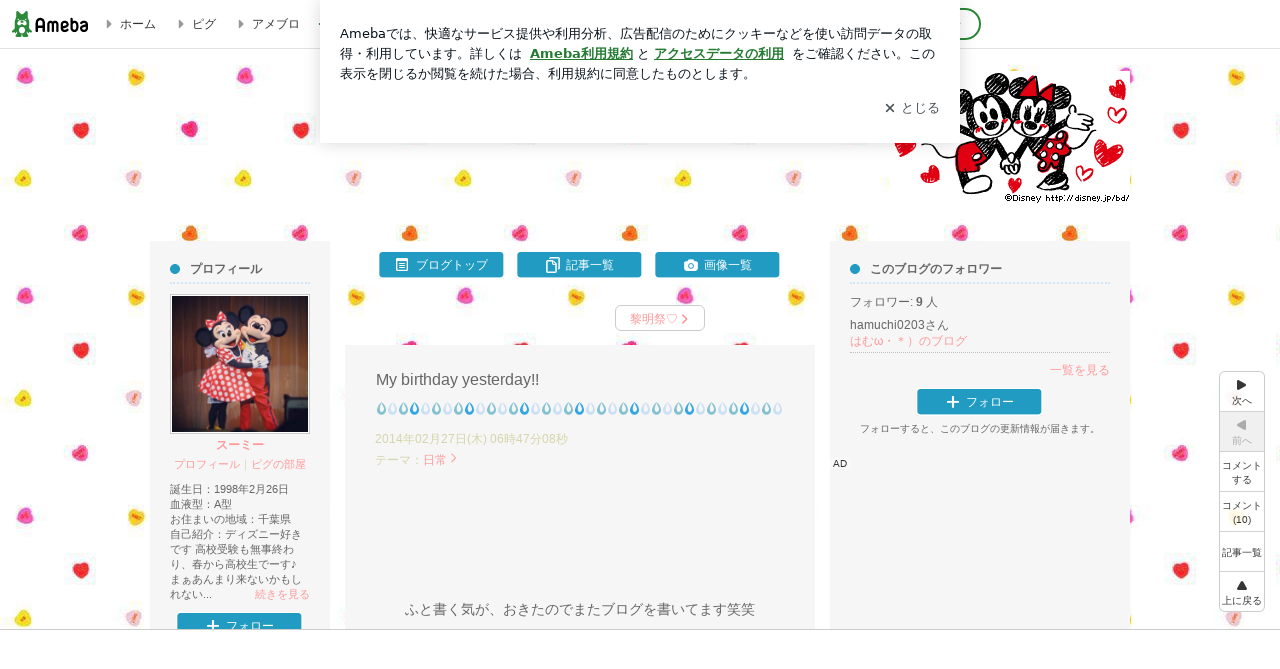

--- FILE ---
content_type: text/html; charset=utf-8
request_url: https://www.google.com/recaptcha/api2/aframe
body_size: 268
content:
<!DOCTYPE HTML><html><head><meta http-equiv="content-type" content="text/html; charset=UTF-8"></head><body><script nonce="R9WGgGKiZ-y5M9ulxPQKbg">/** Anti-fraud and anti-abuse applications only. See google.com/recaptcha */ try{var clients={'sodar':'https://pagead2.googlesyndication.com/pagead/sodar?'};window.addEventListener("message",function(a){try{if(a.source===window.parent){var b=JSON.parse(a.data);var c=clients[b['id']];if(c){var d=document.createElement('img');d.src=c+b['params']+'&rc='+(localStorage.getItem("rc::a")?sessionStorage.getItem("rc::b"):"");window.document.body.appendChild(d);sessionStorage.setItem("rc::e",parseInt(sessionStorage.getItem("rc::e")||0)+1);localStorage.setItem("rc::h",'1767104286218');}}}catch(b){}});window.parent.postMessage("_grecaptcha_ready", "*");}catch(b){}</script></body></html>

--- FILE ---
content_type: text/css; charset=UTF-8
request_url: https://stat100.ameba.jp/p_skin/wu_pf_002raindrops/css/skin.css
body_size: 2425
content:
@charset "utf-8";
/*--------------------------------------------------
skin.css
$Id: skin.css,v 1.11 2012/02/01 05:50:54 moteki_miyuki_gn Exp $
--------------------------------------------------*/

/*TOC===============================================

カラー設定
	A 基本カラー設定
	B 記事/メッセージ　カラー設定
	C サイドバー　カラー設定
	D 枠の外の配色
ボタンのスタイル
ブロックごとのスタイル

==================================================*/




/*==============================================

　カラー設定

==============================================*/


/* 【A　基本カラー設定】
============================================*/

/* テキスト色
--------------------------------------------*/

/* 地色テキスト */
.skinTextColor,
.skinBaseTextColor,
.skinBlock,
body{
color:#666666;			/* 【CSS規則】colorのみ指定可能 */
}


/* リンク色（基本） */
.skinAnchorColor,
.skinBaseAnchorColor,
.skinBlock a,
a{
color:#ff9999;			/* 【CSS規則】colorのみ指定可能 */
}


/* リンク色（visited） */
.skinAnchorVisitedColor,
.skinBaseAnchorVisitedColor,
.skinBlock a:visited,
a:visited{
color:#94cad7;			/* 【CSS規則】colorのみ指定可能 */
}


/* リンク色（hover） */
.skinAnchorHoverColor,
.skinBaseAnchorHoverColor,
.skinBlock a:focus,
.skinBlock a:hover,
a:focus,
a:hover{
color:#ffcaca;			/* 【CSS規則】colorのみ指定可能 */
}


/* 淡　テキスト色 */
.skinWeakColor,
.skinBaseWeakColor{
color:#d5d5ab;			/* 【CSS規則】colorのみ指定可能 */
}


/* 強調　テキスト色 */
.skinStrongColor,
.skinBaseStrongColor{
color:#feb319;			/* 【CSS規則】colorのみ指定可能 */
}




/* 背景色
--------------------------------------------*/
/* 背景色 */
.skinBgColor,
.skinBaseBgColor,
.skinBlock{
background-color:#f6f6f6;		/* 【CSS規則】background-colorのみ指定可能 */
}


/* 淡　背景色 */
.skinWeakBgColor,
.skinBaseWeakBgColor{
background-color:#ecf2f7;	/* 【CSS規則】background-colorのみ指定可能 */
}


/* 強調　背景色 */
.skinStrongBgColor,
.skinBaseStrongBgColor{
background-color:#e1eef2;	/* 【CSS規則】background-colorのみ指定可能 */
}



/* 枠線色（一覧ページの枠線色など）
--------------------------------------------*/
.skinBorderColor,
.skinBaseBorderColor,
.skinBlock{
border-color:#d0d0c7;		/* 【CSS規則】border-colorのみ指定可能 */
}



/* リスト境界線色（メインカラム一覧ページのリストなど　※サイドバー内のリスト境界線色は別）
--------------------------------------------*/
.skinBorderHr,
.skinBorderList li{
border-color:#d0d0c7;	/* 【CSS規則】border-colorのみ指定可能 */
}





/* 【B　記事/メッセージ　カラー設定】
============================================*/
/*
 *
 * ※基本カラー設定と配色を変える箇所のみ指定
 * ※テキストの色のみ
 *
 */

/*
.skinMainArea,
.skinMainArea .skinTextColor,
.skinArticleTextColor,
.skinArticleBlock{}

.skinMainArea .skinAnchorColor,
.skinArticleAnchorColor,
.skinMainArea a,
.skinArticleBlock a{}

.skinMainArea .skinAnchorVisitedColor,
.skinArticleAnchorVisitedColor,
.skinMainArea a:visited,
.skinArticleBlock a:visited{}

.skinMainArea .skinAnchorHoverColor,
.skinArticleAnchorHoverColor,
.skinMainArea a:focus,
.skinMainArea a:hover,
.skinArticleBlock a:focus,
.skinArticleBlock a:hover{}

.skinMainArea .skinWeakColor,
.skinArticleWeakColor{}

.skinMainArea .skinStrongColor,
.skinArticleStrongColor{}
*/





/* 【C　サイドバー　カラー設定】
============================================*/
/*
 *
 * ※基本カラー設定と配色を変える箇所のみ指定
 * ※テキストの色のみ
 *
 */

/*
.skinSubArea,
.skinSubArea .skinTextColor,
.skinSubTextColor,
.skinSubBlock{}

.skinSubArea a,
.skinSubArea .skinAnchorColor,
.skinSubAnchorColor,
.skinSubBlock a{}

.skinSubArea a:visited,
.skinSubArea .skinAnchorVisitedColor,
.skinSubAnchorVisitedColor,
.skinSubBlock a:visited{}

.skinSubArea a:focus,
.skinSubArea a:hover,
.skinSubArea .skinAnchorHoverColor,
.skinSubAnchorHoverColor,
.skinSubBlock a:focus,
.skinSubBlock a:hover{}

.skinSubArea .skinWeakColor,
.skinSubWeakColor{}

.skinSubArea .skinStrongColor,
.skinSubStrongColor{}
*/





/* 【D 枠の外の配色 】
============================================*/
/*
 *
 * 記事やサイドが枠で囲われているデザインで、
 * 枠の外の文字の可読性が低い場合に文字の色か、文字の背景を指定する
 *

.skinFieldBlock a,
.skinFieldBlock a:visited,
.skinFieldBlock a:focus,
.skinFieldBlock a:hover,*/
.skinFieldBlock {
padding: 15px 0;
background:#F6F6F6;
}
#resPointArea{
background:#F6F6F6;
}

/*
 * 記事一覧
 * ※visited hover時の色にも注意
 * */
.skinPagingListColor{
color:#ff9999 !important;
}







/*==============================================

 ボタンのスタイル

==============================================*/


/* skinImgBtn 読者になるなどのボタン
--------------------------------------------*/

/* skinImgBtnM (180px) */
.skinImgBtnM{
background-image:url(../img/skin_btn_m.png);
}
.skinImgBtnM:hover span,
.skinImgBtnM:focus span,
.skinImgBtnM span{
color:#000000;
}


/* skinImgBtnS (128px) */
.skinImgBtnS{
background-image:url(../img/skin_btn_s.png);
}
.skinImgBtnS:hover span,
.skinImgBtnS:focus span,
.skinImgBtnS span{
background-image:url(//stat100.ameba.jp/common_style/img/skin/cmn/icons/menu_icons/menu_icons_white.png);/* アイコン画像を指定 */
color:#ffffff;
}
/*
ボタンのアイコン画像

menu_icons_pastel.png
menu_icons_gray.png
menu_icons_black.png
menu_icons_white.png
*/



/* skinSimpleBtn ページングの次へ、前へボタン
--------------------------------------------*/

.skinSimpleBtn,
.skinSimpleBtn:visited,
.skinSimpleBtn:hover,
.skinSimpleBtn:focus{
border:1px solid #cccccc;
background:#fff;
color:#ff9999 !important;
}
.skinSimpleBtn:hover,
.skinSimpleBtn:focus{
background:#f6f6f5;
}







/*==============================================

 ブロックごとのスタイル

==============================================*/


/* ボディ　【CSS規則】bodyタグ自体にはスタイルをあてない
--------------------------------------------*/

/* skinBody bodyの代わり（アメーババー含む） */
.skinBody{/* 【簡単カスタム対象】 */
background:url(../img/body_bk.png) repeat scroll 0 0 #ffffff;
}
.skinBody2{}
.skinBody3{}



/* skinFrame ブログ全体を囲うブロック
--------------------------------------------*/
/* （ヘッダーバナー含む） */
.skinFrame{
padding:22px 0 0 0;
}

/* （ヘッダーバナー含まない） */
.skinFrame2{}



/* ヘッダー
--------------------------------------------*/

/*
 * .headerBnrArea 広告が出力されるエリア
 * 広告が出力されないときも、高さを維持したい時に使う
 *
 */
.headerBnrArea{
/* 注 blog.cssにpadding-bottom:15px;記述有り */
}


/* skinHeaderFrame 広告もブログタイトルも囲う横幅のないヘッダーフレーム */
.skinHeaderFrame{}


/* skinHeaderArea ブログヘッダー */
.skinHeaderArea{/*【簡単カスタム対象】*/
/* 注 blog.cssにwidth:980px;の記述有り */
/* 【簡単カスタム対象】注 paddingの指定禁止 .skinBlogHeadingGroupAreaに指定すること*/
height:240px;
margin-bottom:20px;
background:url(../img/header_bk.png) no-repeat scroll 0 0 transparent;
}
.skinHeaderArea2{
/* 【簡単カスタム対象】注 margin,paddingの指定禁止 .skinBlogHeadingGroupAreaに指定すること*/
}


/* skinBlogHeadingGroupArea 【簡単カスタム対象】*/
.skinBlogHeadingGroupArea{
padding:30px 190px 30px 20px;/* 【簡単カスタム対象】ブログタイトルと説明のpaddingのみ指定可能 */
}


/* skinTitleArea ブログタイトルのブロック */
.skinTitleArea{
padding-bottom:4px;
}


/* skinTitle ブログタイトル文字【簡単カスタム対象】 */
.skinTitle,
.skinTitle:visited,
.skinTitle:hover,
.skinTitle:focus{
color:#219bc2;
font-weight:bold;
font-size:2.11em;
}


/* skinDescription ブログの説明ブロック */
.skinDescriptionArea{
}

/* skinDescription ブログの説明文字【簡単カスタム対象】 */
.skinDescription{
color:#666666;
}

/* 背景画像対策 */
.articleExLinkArea,
.articleLinkArea {
margin: 0;
padding: 10px 0 0;
}

/* コンテンツエリア
--------------------------------------------*/

/* skinContentsFrame コンテンツを囲う横幅の無いフレーム */
.skinContentsFrame{}


/* skinContentsArea コンテンツ980pxブロック */
.skinContentsArea{
/* 注 blog.cssに width:980px;, padding-bottom の記述有り */
}



/* メインエリア
--------------------------------------------*/

.skinMainArea{}



/* メッセージボード
--------------------------------------------*/

.skinMessageBoard{
/* 注 blog.cssに margin-bottom の記述有り */
background:#f6f6f6;
}
.skinMessageBoard2{}
.skinMessageBoard3{
padding:16px 30px;
}

/* カラム別の記述
.columnA .skinMessageBoard,
.columnB .skinMessageBoard{}

.columnC .skinMessageBoard,
.columnD .skinMessageBoard,
.columnE .skinMessageBoard{}
*/




/* 記事
--------------------------------------------*/

/* skinArticle 記事ブロック */
.skinArticle{
/* 注　blog.cssに margin-bottom の記述有り */
padding:16px 0;
background:#f6f6f6;
}
.skinArticle2{}
.skinArticle3{}

/* カラム別の記述
.columnA .skinArticle,
.columnB .skinArticle{}

.columnC .skinArticle,
.columnD .skinArticle,
.columnE .skinArticle{}
*/


/* skinArticleHeader 記事ヘッダーブロック */
.skinArticleHeader{
margin:0 31px;
padding:8px 0 25px;
background:url(../img/entry_line.png) repeat-x scroll 0 100% transparent;

}
.skinArticleHeader2{}


/* skinArticleTitle 記事ヘッダー文字 */
.skinArticleTitle,
.skinArticleTitle:hover,
.skinArticleTitle:focus,
.skinArticleTitle:visited{
font-size:1.31em;
color:#666666;
}


/* skinArticleBody 記事本文ブロック */
/*
 * 【デザイン規則】記事の中身の横幅は 2カラム 605px、3カラム 410pxになるように
 */
.skinArticleBody{}
.skinArticleBody2{
margin:0 30px;
}


/* skinArticleFooter 記事フッターブロック */
.skinArticleFooter{
margin:10px 30px 0;
border-top:1px solid #e9e9e9;
}




/* サイドエリア
--------------------------------------------*/

.skinSubArea {
background-color:#f6f6f6;
padding:15px 0;
}/* 共通 */
.skinSubA{}/* (300px) */
.skinSubB{}/* (180px) */





/* サイド　メニュー
--------------------------------------------*/


/* skinMenu サイドメニューのブロック */
.skinMenu{
/* 注　blog.cssに margin-bottom の記述有り */
}
.skinMenu2{}

/* subA subB別の記述
.skinSubA .skinMenu{}
.skinSubB .skinMenu{}
*/



/* skinMenuHeader サイドメニューヘッダー */
.skinMenuHeader{
margin:0 20px;
padding:5px 0 5px 20px;
border-bottom:2px dotted #d2e4f6;
background:url(../img/sub_title_bk.png) no-repeat scroll 0 50% transparent;
}

/* skinMenuTitle サイドメニュータイトル文字 */
.skinMenuTitle{
font-weight:bold;
color:#666666;
}



/* skinMenuBody サイドメニュー本文ブロック */
/*
 * 【デザイン規則】サイドバーの中身の横幅は subA 260px、subB 140px
 */
.skinMenuBody{
margin:10px;
padding:0 10px;
}





/* サイドバーのリスト、境界線
--------------------------------------------*/
/*
 * 【CSS規則】
 * ・要素の下に表示すること
 * ・境界線が持つ余白（margin-bottom, padding-bottom）も設定すること
 *
 */
.skinSubHr,
.skinSubList li{
margin-bottom:3px;
padding-bottom:3px;
border-bottom:1px dotted #c1bfbf;
}

/* skinSubA skinSubBで違う場合
.skinSubA .skinSubHr,
.skinSubA .skinSubList li{}

.skinSubB .skinSubHr,
.skinSubB .skinSubList li{}
*/





--- FILE ---
content_type: text/css; charset=utf-8
request_url: https://usrcss.ameblo.jp/skin/templates/ce/05/10021991845.css
body_size: 631
content:
@charset "utf-8";

.skinHeaderArea {
background-color: transparent;
background-image: url("//stat.blogskin.ameba.jp/blogskin_images/20120707/23/b7/60/g/o02400133mennsina-love1341670900778.gif");
background-position: right top;
height: 150px;
background-repeat: no-repeat;
}

.skinBody {
background-color: #ffffff;
background-image: url("//stat.blogskin.ameba.jp/blogskin_images/20120708/18/32/a1/j/o02200220mennsina-love1341741368658.jpg");
background-repeat: repeat;
}

.skinBlogHeadingGroupArea {
font-size: 100%;
text-align: center;
padding-top: 15px;
}

.skinTitle, .skinTitle:visited, .skinTitle:hover, .skinTitle:focus {
color: #FF0066;
}

.skinDescription {
color: #FF0066;
}

.skinBlogHeadingGroupArea {
padding-left: 10px;
padding-right: 10px;
}


--- FILE ---
content_type: text/css; charset=UTF-8
request_url: https://stat100.ameba.jp/blog/new/css/orgn/cssedit/cssedit.css
body_size: 63
content:
@charset "utf-8";
#advertising2,#advertising3,#gadLogo,#gadLogo_footer,#adCount0_footer,#gAdTitle0_footer,#gAdDesc0_footer,#adCount0,#gAdTitle0,#gAdDesc0,#adCount1,#gAdTitle1,#gAdDesc1,#adCount2,#gAdTitle2,#gAdDesc2,#adCount3,#gAdTitle3,#gAdDesc3,.gadDisplayURL,.gadDisplayURL_footer,.gadDescription_footer,.gadDescription,.blockGeneral,li#barPr,#footer_ad,#footerInfoText,#broadText1,#broadText2,#broadText3,.ad_frame,.subAdBannerArea,.subAdBannerArea div,.skinFieldBlock{visibility:visible!important;text-indent:0!important;}
li#barPr a,li#footerInfoText a,li#broadText1 a,li#broadText2 a,li#broadText3 a,.headerBnrArea .headerBnr a,.headerBnrArea .headerBnr img,.subAdBannerArea a,.subAdBannerArea img,.skinFieldBlock a,.skinFieldBlock a:visited,.skinFieldBlock a:focus,.skinFieldBlock a:hover{visibility:visible!important;display:inline!important;text-indent:0!important;}
.skinPagingListColor{visibility:visible !important;display:inline-block !important;text-indent:0px !important;}

--- FILE ---
content_type: application/x-javascript
request_url: https://c.stat100.ameba.jp/ameblo/assets/c4fab185_module.js
body_size: 4789
content:
(self.webpackChunkblog_public_web=self.webpackChunkblog_public_web||[]).push([["2333"],{82953:function(e,t,n){"use strict";n.d(t,{$l:function(){return o},Rp:function(){return r},ZS:function(){return s}});var i=n(24129),a=n.n(i),d=n(28965),r=e=>a()(d.parse(e||document.cookie),["_hm"]),o=e=>"0"===e,s=e=>o(r(e))?null:a()(d.parse(e),"P",null)},7062:function(e,t,n){"use strict";n.d(t,{j:function(){return i}});var i=e=>e.cookieDeprecationLabel?e.cookieDeprecationLabel.getValue():new Promise((e=>e(null)))},64690:function(e,t,n){"use strict";n.d(t,{n:function(){return q}});var i,a=n(80442),d=n(69864),r=n(13154),o=n.n(r),s=n(76128),l=n(46222),p=n(28965),u=n(62601),c=n.n(u),h=n(51135),m=n.n(h),g=n(52287),b=n.n(g),f=n(21821),w=n.n(f),v=n(64886),I=n.n(v),y=n(92573),S=n.n(y),T=n(70636),P=n.n(T),R=n(80090),x=n.n(R),A=n(95706),C=n.n(A),O=n(73294),E=n(18687),k=n(36023),z=n(90849),N=n(2362),_=n(82953),F=n(38905),j=n(49916),D=n(7062),U=1500;(0,O.X)();class q extends s.Component{static get defaultProps(){return{adunit:null,adRefreshCount:0,adunitUpdatedTime:0,bucket:C()(Math.floor(2*Math.random())),className:null,collectSessionToRequest:m(),criteoParams:null,enableAPSMultiFormat:!1,handleImpViewable:null,handleOnClick:null,handleOnload:null,handleRemoveSlot:null,handleRenderEnded:null,isSupportAmazon:!1,outOfPageFormatType:null,targetingParams:null,onNotFoundAd:null,pathname:"",patternId:null,prebidParams:{},sizeRule:null}}componentDidMount(){P()(this.props.adunit)&&this.props.adunit?(this.initialized||function(e,t,n,a){var d=!!i;i||(window.googletag=window.googletag||{},(i=window.googletag).cmd=i.cmd||[]),i.cmd.push((()=>{i.pubads().addEventListener("slotRenderEnded",(e=>{t(e)})),e.handleOnload&&i.pubads().addEventListener("slotOnload",(e=>{n(e)})),e.handleImpViewable&&i.pubads().addEventListener("impressionViewable",(e=>{a(e)}))})),d||i.cmd.push((()=>{var e=p.parse(document.cookie),t=e.aid||"",n=e.uid||"",a=n||t,d="optout"===a,r=e.g||"other",o=e.a||"",s=e.RS_UID||"",l=e.P||"",u=(0,_.Rp)();d||((0,_.$l)(u)||(0,F.K)().then((e=>{var t=e||a;t&&(i.pubads().setPublisherProvidedId(t),i.pubads().setTargeting("ppid",t))})),(0,D.j)(window.navigator).then((e=>{null!==e&&i.pubads().setTargeting("chrome_cookie_deprecation_label",e)})),r&&i.pubads().setTargeting("g",r),o&&i.pubads().setTargeting("a",o),t&&i.pubads().setTargeting("aid",t),n&&i.pubads().setTargeting("deca_user_id",n),s&&i.pubads().setTargeting("rsuid",s),l&&i.pubads().setTargeting("lance",l)),i.pubads().setTargeting("amebaApp",(0,E.Rd)().toString()),i.pubads().setTargeting("android44",(0,E.qo)().toString()),i.pubads().collapseEmptyDivs(!0),i.pubads().disableInitialLoad(),i.enableServices()}))}(this.props,this.handleSlotRenderEnded,this.handleSlotOnload,this.handleImpressionViewable),i.cmd.push((()=>{this.initialized=!0,this.props.adunit?this.update(this.props):x()(this.props.onNotFoundAd)&&this.props.onNotFoundAd()}))):x()(this.props.onNotFoundAd)&&this.props.onNotFoundAd()}shouldComponentUpdate(e){return this.props.adunitUpdatedTime!==e.adunitUpdatedTime}componentDidUpdate(){P()(this.props.adunit)&&this.props.adunit?i.cmd.push((()=>{this.update(this.props)})):x()(this.props.onNotFoundAd)&&this.props.onNotFoundAd()}componentWillUnmount(){this.removeSlot()}getSDKVersion(){return window.googletag&&window.googletag.getVersion?"("+window.googletag.getVersion()+")":""}handleSlotRenderEnded(e){if(I()(this.slot,e.slot)){if(!e.isEmpty){var t=e.slot.getAdUnitPath(),n=Array.prototype.slice.call(document.querySelectorAll('iframe[id*="'+t+'"]')).filter((e=>e.getAttribute("id").indexOf("hidden")<0))[0];this.props.handleRenderEnded&&this.props.handleRenderEnded(n),function(e){if(e&&(0,E.AI)())try{var t=e.contentDocument||e.contentWindow.document;Array.prototype.slice.call(t.getElementsByTagName("a")).forEach((e=>(e.setAttribute("target","_top"),e)))}catch(n){console.warn(n)}}(n),this.props.handleOnClick&&n.contentWindow.document.addEventListener("click",this.handleOnClick,!1)}!e.isEmpty&&this.props.className&&this.dfp&&this.dfp.setAttribute("class",this.props.className),e.isEmpty&&x()(this.props.onNotFoundAd)&&this.props.onNotFoundAd(e,this)}}handleSlotOnload(e){I()(this.slot,e.slot)&&!e.isEmpty&&this.props.handleOnload()}handleImpressionViewable(e){I()(this.slot,e.slot)&&!e.isEmpty&&this.props.handleImpViewable()}handleOnClick(){this.props.handleOnClick()}update(){var{adunit:e,adRefreshCount:t,bucket:n,containerId:d,criteoParams:r,enableAPSMultiFormat:o,isSupportAmazon:s,outOfPageFormatType:l,onNotFoundAd:p,sizeRule:u,pathname:h,patternId:m,prebidParams:g,targetingParams:b}=this.props;if(this.initialized)if(this.slot&&this.removeSlot(),P()(e)&&e){if(this.dfp){var f=d,v="/"+window.process.env.DFP_NETWORK_CODE+"/"+e;this.dfp.setAttribute("id",f),this.slot=l?"REWARD"===l?i.defineOutOfPageSlot(v,f):i.defineOutOfPageSlot(v,i.enums.OutOfPageFormat[l]):i.defineSlot(v,u,f);var I=this.slot;I&&I.addService(i.pubads()),S()(b)&&!w()(b)&&Object.keys(b).forEach((e=>{var t=b[e];c()(t)?w()(t)||i.pubads().setTargeting(e,t):void 0!==t&&i.pubads().setTargeting(e,C()(t))})),i.pubads().setTargeting("ad_group",(0,E.cS)()),i.pubads().setTargeting("ad_h",(new Date).getUTCHours().toString()),i.pubads().setTargeting("bucket",n),m&&i.pubads().setTargeting("pattern_id",m);var y=(0,_.Rp)();(0,_.$l)(y)&&i.pubads().setPrivacySettings({restrictDataProcessing:!0}),this.props.collectSessionToRequest("DFP");var T=new Promise((t=>{s?((0,k.C)({slots:[(0,a._)({slotID:f,slotName:"/"+window.process.env.DFP_NETWORK_CODE+"/"+e},o?{mediaType:"multi-format",multiFormatProperties:{display:{sizes:j.Os},video:{sizes:j.yN}}}:{sizes:u})],timeout:U},(()=>{t(!0)})),setTimeout((()=>{t(!1)}),U)):t()})),R=new Promise((e=>{(0,N.iy)(g,f,u,U).then((()=>{e(!0)})).catch((()=>{e(!1)})),setTimeout((()=>{e(!1)}),U)})),A=new Promise((e=>{r?((0,z.C)({placements:[{slotid:f,zoneid:r.zoneId,ext:{bidder:{uid:r.uid}}}]},(()=>{e(!0)}),U),setTimeout((()=>{e(!1)}),U)):e()}));Promise.all([T,R,A]).then((e=>{var[t,n,a]=e;i.cmd.push((()=>{t&&window.apstag.setDisplayBids(),n&&window.pbjs.que.push((()=>{window.pbjs.setTargetingForGPTAsync([f])})),a&&window.Criteo.SetDFPKeyValueTargeting(),"INTERSTITIAL"===l?i.display(I):i.display(f),i.pubads().refresh([I])}))})),(0,N.mC)(this.props.prebidParams)}}else x()(p)&&p()}removeSlot(){if(this.slot){i.destroySlots([this.slot]),this.slot=null,this.props.handleRemoveSlot&&this.props.handleRemoveSlot(),this.dfp&&(this.dfp.innerHTML=null,this.dfp.removeAttribute("className"));var e=document.querySelectorAll('div[data-ad-dfp="overlay"]');Array.prototype.forEach.call(e,(e=>{b()(e.parentNode)&&e.parentNode.removeChild(e)}))}}render(){var e=(0,N.FC)(this.props.prebidParams);return(0,d.jsxs)(s.Fragment,{children:[!!e&&(0,d.jsx)(l.ql,{children:(0,d.jsx)("style",{type:"text/css",children:e})}),(0,d.jsx)("div",{ref:e=>{this.dfp=e}})]})}constructor(e){super(e),this.handleSlotRenderEnded=this.handleSlotRenderEnded.bind(this),this.handleSlotOnload=this.handleSlotOnload.bind(this),this.handleImpressionViewable=this.handleImpressionViewable.bind(this),this.handleOnClick=this.handleOnClick.bind(this),this.update=this.update.bind(this),this.removeSlot=this.removeSlot.bind(this)}}q.displayName="DfpBlock",q.propTypes={adRefreshCount:o().number,adunit:o().string,adunitUpdatedTime:o().number,bucket:o().string,className:o().string,collectSessionToRequest:o().func,containerId:o().string.isRequired,criteoParams:o().shape({zoneId:o().number.isRequired,uid:o().string.isRequired}),enableAPSMultiFormat:o().bool,handleImpViewable:o().func,handleOnClick:o().func,handleOnload:o().func,handleRemoveSlot:o().func,handleRenderEnded:o().func,isSupportAmazon:o().bool,outOfPageFormatType:o().oneOf(["INTERSTITIAL","REWARD"]),pathname:o().string,patternId:o().string,prebidParams:o().object,sizeRule:o().arrayOf(o().oneOfType([o().arrayOf(o().number),o().string])),targetingParams:o().object,onNotFoundAd:o().func}},36023:function(e,t,n){"use strict";function i(e,t){!function(){var e=document.documentURI;e&&new URL(e).hostname!==new URL(window.process.env.HTTP_PATH_AMEBLO).hostname&&(window.apstagDEBUG={url:""+window.process.env.HTTP_PATH_AMEBLO+new URL(e).pathname})}(),window.apstag.fetchBids(e,t)}n.d(t,{C:function(){return i}})},90849:function(e,t,n){"use strict";n.d(t,{C:function(){return a}});var i=n(37404);n(62601);function a(e,t){return d.apply(this,arguments)}function d(){return(d=(0,i._)((function*(e,t,n){void 0===n&&(n=2e3),window.Criteo.events.push((()=>{window.Criteo.RequestBids(e,t,n)}))}))).apply(this,arguments)}},2362:function(e,t,n){"use strict";n.d(t,{FC:function(){return g},cr:function(){return f},iy:function(){return b},mC:function(){return m}});var i=n(37404),a=n(80442),d=n(24129),r=n.n(d),o=n(21821),s=n.n(o),l=n(18687),p=n(82953),u="1044",c="ameblo-jp";function h(){return(h=(0,i._)((function*(e,t,n){void 0===n&&(n=2e3),window.pbjs.que.push((()=>{var i=(0,p.Rp)();window.pbjs.setConfig({deviceAccess:!(0,p.$l)(i)}),window.pbjs.requestBids({adUnits:e,bidsBackHandler:t,timeout:n}),window.pbjs.setConfig({userSync:{filterSettings:{iframe:{bidders:["adagio"],filter:"include"}}},realTimeData:{dataProviders:[{name:"adagio",params:{organizationId:u,site:c}}]}}),window.pbjs.enableAnalytics([{provider:"adagio",options:{organizationId:u,site:c}}])}))}))).apply(this,arguments)}function m(e){var t=r()(e,["audienceNetwork","placementId"],"");window.pbjs&&t&&window.pbjs.que.push((()=>{window.pbjs.renderAd(document,t)}))}function g(e){var t=r()(e,["audienceNetwork","placementId"],"");return t?'\n    [data-placementid="'+t+'"] .thirdPartyRoot {\n      background-color: #fff;\n      border: 0;\n      color: #333;\n      font-size: 13px;\n      line-height: 1em;\n      overflow: hidden;\n      position: relative;\n      text-align: left;\n      width: 300px;\n      height: 250px;\n    }\n    [data-placementid="'+t+'"] .thirdPartyRoot > a {\n      color: inherit;\n    }\n    [data-placementid="'+t+'"] .thirdPartyMediaClass {\n      height: 157.5px;\n      margin: 0 0 16px;\n      width: 300px;\n    }\n    [data-placementid="'+t+"\"] .thirdPartyMediaClass > img {\n      vertical-align: top;\n    }\n    [data-placementid='"+t+"'] .thirdPartyTitleClass {\n      -webkit-box-orient: vertical;\n      display: -webkit-box;\n      font-weight: 700;\n      height: 38px;\n      -webkit-line-clamp: 2;\n      line-height: 1.5;\n      margin-bottom: 12px;\n      overflow: hidden;\n      overflow-wrap: break-word;\n      padding: 0 16px;\n      text-overflow: ellipsis;\n    }\n    [data-placementid='"+t+"'] .thirdPartySubtitleClass {\n      bottom: 12px;\n      color: #757575;\n      font-size: 10px;\n      left: 16px;\n      left: 16px;\n      position: absolute;\n    }\n    [data-placementid='"+t+"']\n    .thirdPartyCallToActionClass {\n      bottom: 12px;\n      color: #757575;\n      font-size: 12px;\n      font-weight: 700;\n      position: absolute;\n      right: 16px;\n      text-align: right;\n    }\n  ":""}function b(e,t,n,i,d){return void 0===i&&(i=1500),new Promise(((r,o)=>{var p=(0,l.re)(n),m=e.rubicon||{},g={};m.siteId&&m.zoneId&&(g={bidder:"rubicon",params:{accountId:"12364",siteId:m.siteId,zoneId:m.zoneId}});var b=e.yieldone||{},f={};b.placementId&&(f={bidder:"yieldone",params:{placementId:b.placementId}});var w=e.pubmatic||{},v={};w.adSlot&&(v={bidder:"pubmatic",params:{publisherId:"157520",adSlot:w.adSlot}});var I=e.openx||{},y={};I.unit&&(y={bidder:"openx",params:{delDomain:"cyberagent-usd-d.openx.net",unit:I.unit}});var S=e.aja||{},T={};S.asi&&(T={bidder:"aja",params:{asi:S.asi}});var P=e.appnexus||{},R={};P.placementId&&(R={bidder:"appnexus",params:{placementId:P.placementId}});var x=e.adGeneration||{},A={};x.id&&(A={bidder:"adg",params:{id:x.id}});var C=e.microad||{},O={};C.spot&&(O={bidder:"microad",params:{spot:C.spot}});var E=e.logicad||{},k={};E.tid&&(k={bidder:"logicad",params:{tid:E.tid}});var z=e.rtbhouse||{},N={};z.publisherId&&z.region&&(N={bidder:"rtbhouse",params:{publisherId:z.publisherId,region:z.region}});var _=e.unicorn||{},F={};_.placementId&&(F={bidder:"unicorn",params:{accountId:191817,placementId:_.placementId,publisherId:7765,mediaId:"ameba.jp"}});var j=e.ix||{},D={};j.siteId&&(D={bidder:"ix",params:{siteId:j.siteId,size:p[0]}});var U=e["media.net"]||{},q={};U.crid&&(q={bidder:"medianet",params:{cid:"8CUB9E21T",crid:U.crid}});var L=e.fluct||{},V=L.tagId&&L.groupId&&L.dfpUnitCode?{bidder:"fluct",params:{tagId:L.tagId,groupId:L.groupId,dfpUnitCode:L.dfpUnitCode}}:{},B=e.ogury||{},M=B.adUnitId?{bidder:"ogury",params:{assetKey:"OGY-2029221D28B7",adUnitId:B.adUnitId}}:{},H=(e.adagio||{}).placement?{bidder:"adagio",params:{organizationId:u,site:c}}:{},K=e.nexx360||{},W=K.tagId?{bidder:"nexx360",params:{tagId:K.tagId}}:{},G=e.taboola||{},$=G.tagId&&G.publisherId?{bidder:"taboola",params:{tagId:G.tagId,publisherId:G.publisherId}}:{},X=e.gumgum||{},{inScreen:Z,inSlot:Y}=X,J={};(Z||Y)&&(J={bidder:"gumgum",params:(0,a._)({},Z&&{inScreen:Z},Y&&{inSlot:Y})});var Q=e.criteo||{},ee={};Q.zoneId&&(ee={bidder:"criteo",params:{uid:Q.uid,zoneId:Q.zoneId,networkId:2175}});var te=e.unruly||{},ne={};te.siteId&&(ne={bidder:"unruly",params:{siteId:te.siteId,featureOverrides:{canRunUnmissable:!1}}});var ie=!1,ae=e.teads||{},de={};ae.pageId&&ae.placementId&&(ie=!0,de={bidder:"teads",params:{pageId:ae.pageId,placementId:ae.placementId}});var re={};ie&&d&&(re.video={context:"outstream",playerSize:d}),re.banner={sizes:p};var oe=[g,f,v,y,T,R,A,O,de,k,N,F,D,q,V,M,H,W,$,J,ee,ne].filter((e=>!s()(e)));oe.length<1?r():function(e,t){return h.apply(this,arguments)}([{code:t,mediaTypes:re,bids:oe,ortb2Imp:{ext:{data:{divId:t,placement:H.placement}}}}],(()=>{r()}),i).catch((e=>{console.warn(e),o(e)}))}))}function f(e){window.pbjs.que.push((()=>{window.pbjs.refreshUserIds({submoduleNames:e})}))}},38905:function(e,t,n){"use strict";n.d(t,{K:()=>p});var i=n("37404"),a=n("94042"),d=n.n(a),r=n("45794"),o=n("33938"),s="ppid",l=(0,i._)((function*(){try{var e=new(d())({xhrPath:o.b});return(yield e.read(r.Z.Ppid).end()).data}catch(t){return console.warn(t),null}})),p=(0,i._)((function*(){var e=window.localStorage.getItem(s);if(e)return e;var t=yield l();return window.localStorage.setItem(s,t),t}))},73294:function(e,t,n){"use strict";n.d(t,{X:function(){return a}});class i extends Error{constructor(e,t,n,a,...d){super(...d),Error.captureStackTrace&&Error.captureStackTrace(this,i),this.version=e,this.key=t,this.prev=n,this.next=a}}function a(){var e={};return(t,n,a)=>{if(e.version!==t&&(e={data:{},version:t}),e.data[n])throw new i(t,n,e.data[n],a);e.data[n]=a}}},52287:function(e,t,n){var i=n(40019),a=n(6760);e.exports=function(e){return i(e)&&1===e.nodeType&&!a(e)}}}]);

--- FILE ---
content_type: text/plain
request_url: https://rtb.openx.net/openrtbb/prebidjs
body_size: -82
content:
{"id":"b1ba98f5-8081-462d-b3cf-e3ba2736aa18","nbr":0}

--- FILE ---
content_type: application/x-javascript
request_url: https://c.stat100.ameba.jp/ameblo/assets/2fb40cca_module.js
body_size: 4905
content:
(self.webpackChunkblog_public_web=self.webpackChunkblog_public_web||[]).push([["1805"],{8926:function(e,t,i){"use strict";i.d(t,{f:function(){return d}});var a=i(76128),n=i(20698),o=i(51135),r=i.n(o),s=i(87966);class d extends a.PureComponent{static get defaultProps(){return{activate:["tap"],algorithmId:"",bloggerAmebaId:"",categories:[],categoryId:"",subCategoryId:"",children:null,contentId:"",disable:!1,displayPosition:"",entryId:"",orderId:"",pageId:"",sectionId:"",serviceId:"",tagName:"",tapLogger:r(),viewLogger:r()}}componentDidMount(){this.startListen()}componentDidUpdate(){this.startListen()}componentWillUnmount(){this.stopListen()}get params(){var{algorithmId:e,bloggerAmebaId:t,categoryId:i,subCategoryId:a,contentId:n,displayPosition:o,pageId:r,entryId:s,orderId:d,sectionId:l,serviceId:c,tagName:p}=this.props;return{algorithmId:e,bloggerAmebaId:t,categories:this.props.categories.filter((e=>""!==e)),categoryId:i,subCategoryId:a,contentId:n,displayPosition:o,pageId:r,entryId:s,orderId:d,sectionId:l,serviceId:c,tagName:p}}startListen(){-1===this.props.activate.indexOf("view")||this.inviewTracked||(d.intersectionListener||(d.intersectionListener=(0,s.T)({})),this.stopListen(),this.trigger=n.findDOMNode(this),this.trigger&&!this.unlisten&&(this.unlisten=d.intersectionListener.listen(this.trigger,(e=>{(e.isIntersecting||e.intersectionRatio>0)&&(this.stopListen(),this.handleInview())}))))}stopListen(){this.unlisten&&(this.unlisten(),this.unlisten=null)}handleClick(e){var t=a.Children.only(this.props.children).props.onClick;t&&t(e),this.props.tapLogger(this.params)}handleInview(){this.inviewTracked=!0,this.props.viewLogger(this.params)}render(){if(this.props.disable)return this.props.children;var e=this.props.children;return-1!==this.props.activate.indexOf("tap")&&(e=a.cloneElement(e,{onClick:this.handleClick})),e}constructor(e){super(e),this.inviewTracked=void 0,this.tapTracked=void 0,this.trigger=void 0,this.unlisten=void 0,this.handleClick=this.handleClick.bind(this),this.handleInview=this.handleInview.bind(this),this.startListen=this.startListen.bind(this),this.stopListen=this.stopListen.bind(this),this.inviewTracked=!1,this.tapTracked=!1}}d.displayName="Tracker",d.intersectionListener=void 0},75558:function(e,t,i){"use strict";i.d(t,{_F:function(){return a},dU:function(){return n},lA:function(){return o},mW:function(){return r}});var a=(e,t,i)=>i?"official"!==t?void 0!==i[t]?i[t]:null:i[e]||i.official:null,n=(e,t,i,a)=>"general"===t?a["general_"+i]?a["general_"+i]:a[t]||null:a[e]||a.official,o=(e,t,i)=>(void 0===i&&(i={}),a(e,t,i.prebid)),r=(e,t,i)=>(void 0===i&&(i={}),a(e,t,i.criteo))},3923:function(e,t,i){"use strict";i.d(t,{Mz:function(){return p},gq:function(){return u}});var a=i(37404),n=i(80442),o=i(21073),r=i(98759),s=i(24129),d=i.n(s),l=i(50291),c=i(49916),p=(0,o.H)(((e,t,i)=>(void 0===t&&(t=[]),void 0===i&&(i={ignoreAdNG:!1}),(0,a._)((function*(a,o,s){var{fetchr:p}=s,u=((e,t)=>!!t&&!e.some((e=>!c.St.includes(e))))(t,i.ignoreAdNG),g=o(),h=((g.adState||{}).adIdsMap||{})[e]||null,b=h?[]:t;if(0===b.length&&0===(b=t.filter((e=>-1===Object.keys(h).indexOf(e)))).length)return null;try{var m=d()(g,["bloggerState","blogMap",e,"blog_name"],""),f=b.join(","),I=yield p.read("adIds").params({amebaId:m,blogId:e,options:{ads_types:f,ignore_ad_ng_user:u}}).end(),y=(0,r.ZP)(I.data,(e=>{b.forEach((t=>{e.data=(0,n._)({},e.data,{[t]:d()(e,["data",t],{})})}))}));return a(((e,t)=>({type:l.vg,payload:{blogId:e,data:t}}))(e,y))}catch(v){return a(((e,t,i)=>({type:l.gU,payload:{blogId:e,adsTypes:t,error:i},error:!0}))(e,t,v))}}))))),u=(e,t,i)=>({type:l.lH,payload:{blogId:t,pageType:i,pathname:e}})},49284:function(e,t,i){"use strict";i.r(t),i.d(t,{default:()=>G});var a=i("37404"),n=i("44650"),o=i("69864"),r=i("13154"),s=i.n(r),d=i("76128"),l=i("92370"),c=i("69834"),p=i("24129"),u=i.n(p),g=i("64886"),h=i.n(g),b=i("67850"),m=i.n(b),f=i("21821"),I=i.n(f),y=i("87689"),v=i.n(y),_=i("84575"),x=i("46222"),w=i("53814"),j=i.n(w),C=i("8549"),O=i("48262"),k=i("3923"),P=i("28362"),S=i("18687"),L=i("75558"),z=i("8926"),A=i("73881"),T=i("49916"),M=i("32281"),q=i.n(M),R={id:{official:"blogPCOverlayOfficial",general:"blogPCOverlayGeneral",top_blogger:"blogPCOverlayGeneral"},prebid:{general:{adGeneration:{id:"159709"},aja:{asi:"e0uRb6T2o"},appnexus:{placementId:25555803},logicad:{tid:"90xY"},openx:{unit:"557361081"},pubmatic:{adSlot:"4529118"},rubicon:{siteId:"188858",zoneId:"2453440"},unruly:{siteId:284411},yieldone:{placementId:"153563"},ix:{siteId:"847684"},"media.net":{crid:"707888586"},ogury:{adUnitId:"wm-hb-foot-ameblo-fluxi-tokc03yngqkt"},adagio:{placement:"ameblo-jp_75"},gumgum:{inScreen:"e2tsp0ed"},criteo:{zoneId:1807887,uid:424880},nexx360:{tagId:"lio6jqyf"},taboola:{tagId:"pc_amebablog_overlay_general",publisherId:"1956663"}},top_blogger:{adGeneration:{id:"159709"},aja:{asi:"e0uRb6T2o"},appnexus:{placementId:25555803},openx:{unit:"557361081"},pubmatic:{adSlot:"4529118"},rubicon:{siteId:"188858",zoneId:"2453440"},unruly:{siteId:284411},yieldone:{placementId:"153563"},ix:{siteId:"847684"},"media.net":{crid:"707888586"},ogury:{adUnitId:"wm-hb-foot-ameblo-fluxi-tokc03yngqkt"},adagio:{placement:"ameblo-jp_75"},gumgum:{inScreen:"e2tsp0ed"},criteo:{zoneId:1807887,uid:424880},nexx360:{tagId:"lio6jqyf"},taboola:{tagId:"pc_amebablog_overlay_general",publisherId:"1956663"}},official:{adGeneration:{id:"159710"},aja:{asi:"bjiBddb5M"},appnexus:{placementId:25555812},logicad:{tid:"QZ49"},openx:{unit:"557361132"},pubmatic:{adSlot:"4529119"},rubicon:{siteId:"188878",zoneId:"2453442"},unruly:{siteId:284412},yieldone:{placementId:"153564"},ix:{siteId:"847685"},"media.net":{crid:"587686998"},ogury:{adUnitId:"wm-hb-foot-ameblo-fluxi-bxmuhv6p2apa"},adagio:{placement:"ameblo-jp_76"},gumgum:{inScreen:"gaqsag9v"},criteo:{zoneId:1807888,uid:424876},nexx360:{tagId:"f3zeoawb"},taboola:{tagId:"pc_amebablog_overlay_official_others",publisherId:"1956663"}},"ebizo-ichikawa":{adGeneration:{id:"159711"},aja:{asi:"VeU8KXAhx"},appnexus:{placementId:25555821},logicad:{tid:"p4yK"},openx:{unit:"557361248"},pubmatic:{adSlot:"4529120"},rubicon:{siteId:"188866",zoneId:"2453444"},unruly:{siteId:284413},yieldone:{placementId:"153565"},ix:{siteId:"847686"},"media.net":{crid:"518442761"},ogury:{adUnitId:"wm-hb-foot-ameblo-fluxi-x6gf65cygewp"},adagio:{placement:"ameblo-jp_77"},gumgum:{inScreen:"32r6gjtf"},criteo:{zoneId:1807889,uid:424872},nexx360:{tagId:"pagv99vn"},taboola:{tagId:"pc_amebablog_overlay_official_ebizo-ichikawa",publisherId:"1956663"}},maokobayashi0721:{adGeneration:{id:"159712"},aja:{asi:"ztFEuSblf"},appnexus:{placementId:25555832},logicad:{tid:"RwDQ"},openx:{unit:"557361329"},pubmatic:{adSlot:"4529121"},rubicon:{siteId:"188870",zoneId:"2453446"},unruly:{siteId:284414},yieldone:{placementId:"153566"},ix:{siteId:"847687"},"media.net":{crid:"722360284"},ogury:{adUnitId:"wm-hb-foot-ameblo-fluxi-c3x0dikfzqak"},adagio:{placement:"ameblo-jp_78"},gumgum:{inScreen:"yxr94c7p"},criteo:{zoneId:1807890,uid:424868},nexx360:{tagId:"52is1f4e"},taboola:{tagId:"pc_amebablog_overlay_official_maokobayashi0721",publisherId:"1956663"}},"inagakigoro-official":{adGeneration:{id:"159710"},aja:{asi:"bjiBddb5M"},appnexus:{placementId:25555812},openx:{unit:"557361132"},pubmatic:{adSlot:"4529119"},rubicon:{siteId:"188878",zoneId:"2453442"},yieldone:{placementId:"153564"},ix:{siteId:"847685"},"media.net":{crid:"587686998"}}},criteo:{general:{zoneId:1670911,uid:424648},top_blogger:{zoneId:1670911,uid:424648},official:{zoneId:1670912,uid:424652},"ebizo-ichikawa":{zoneId:1670913,uid:424656},maokobayashi0721:{zoneId:1670914,uid:424661},"inagakigoro-official":{zoneId:1670912,uid:424652}},sizes:[[728,90]]};function N(){return(N=(0,a._)((function*(e){var{dispatch:t,getState:i,match:a}=e,{params:n={}}=a,{amebaId:o}=n,r=i(),s=yield t((0,C.Rs)(o));if(!s||!s.error){var{bloggerState:d}=r,{bloggerMap:l={}}=d,c=l[o]||{},p=u()(c,["blog"]),g=d.blogMap[p];if(g&&g.blog_id){var{attribute:h={}}=c,{isPremium:b}=h;b||(yield t((0,k.Mz)(p,[T.Z9.PcAdContentsOverlay])))}}}))).apply(this,arguments)}class G extends d.Component{shouldComponentUpdate(e){return this.props.adxCode!==e.adxCode||this.props.amebaId!==e.amebaId||this.props.bloggerType!==e.bloggerType||this.props.isAdLoadSuccess!==e.isAdLoadSuccess||this.props.isGamEnabled!==e.isGamEnabled||this.props.adClose!==e.adClose||this.props.isOfficial!==e.isOfficial||this.props.isPremium!==e.isPremium||this.props.pageType!==e.pageType||this.props.pathname!==e.pathname||this.props.trackViewLog!==e.trackViewLog||!h()(this.props.targetingParams,e.targetingParams)}canShowModule(){var{adxCode:e,isPremium:t,isGamEnabled:i}=this.props;return!((0,S.zc)()||!e||t||!i)}handleClose(){this.props.updateOverlayStatus({adClose:!0})}renderAd(){var{amebaId:e,bloggerType:t,isOfficial:i,pageType:a,targetingParams:n}=this.props,r=i?"official":"general",s=this.props.adxCode;return s?(0,o.jsx)("div",{className:q().AdContainer,children:(0,o.jsx)(z.f,{activate:["view"],bloggerAmebaId:e,pageId:a,sectionId:"overlay_popular-entry",serviceId:r,viewLogger:this.props.trackViewLog,children:(0,o.jsx)(A.$,{criteoParams:(0,L.mW)(e,t,R),prebidParams:(0,L.lA)(e,t,R),sizeRule:R.sizes,slotId:(0,L._F)(e,t,R.id),slotName:s,targetingParams:n,onAdRendered:this.handleAdSuccess,onNotFoundAd:this.handleClose})})}):null}render(){if(!this.canShowModule())return null;var{isAdLoadSuccess:e,adClose:t}=this.props;return(0,o.jsxs)(d.Fragment,{children:[e&&(0,o.jsx)(x.ql,{children:(0,o.jsx)("style",{type:"text/css",children:"\n              body {\n                padding-bottom: 90px;\n              }\n            "})}),(0,o.jsx)("div",{"aria-hidden":"true",className:v()(q().Block,{[q().Block__Hide]:t}),children:(0,o.jsxs)("div",{className:q().Content,ref:e=>{this.content=e},children:[this.renderAd(),e&&(0,o.jsx)("div",{className:q().CloseButtonArea,children:(0,o.jsx)("button",{"aria-label":"\u9589\u3058\u308b",className:q().CloseButton,type:"button",onClick:this.handleClose,children:(0,o.jsx)(j(),{"aria-hidden":!0,className:q().Icon})})})]})})]})}constructor(e){super(e),this.handleAdSuccess=()=>{this.props.updateOverlayStatus({isAdLoadSuccess:!0})},this.handleClose=this.handleClose.bind(this)}}G.displayName="PcOverlayAdContents",G.propTypes={adClose:s().bool.isRequired,adxCode:s().string.isRequired,amebaId:s().string.isRequired,bloggerType:s().string.isRequired,isAdLoadSuccess:s().bool.isRequired,isGamEnabled:s().bool.isRequired,isOfficial:s().bool.isRequired,isPremium:s().bool.isRequired,pageType:s().string.isRequired,pathname:s().string.isRequired,targetingParams:s().shape({adxOk:s().string.isRequired,ameba_id:s().string.isRequired,gender:s().string,genre:s().string}).isRequired,trackViewLog:s().func.isRequired,updateOverlayStatus:s().func.isRequired},G=(0,n.gn)([(0,l.$j)((function(e,t){var{match:i}=t,{params:a={},route:n={},pathname:o=""}=i,{amebaId:r=""}=a,{adState:s,bloggerState:d}=e,{bloggerMap:l}=d,c=l[r]||{},{attribute:p={}}=c,{PcOverlayAdContentsState:g}=e,h=u()(g,"isAdLoadSuccess",!1),b=u()(g,"adClose",!1),f=(0,S.pY)(c),{genre:y={},blog_genre:v={},advertise_dto:_={}}=c,{genre1_code:x="",genre2_code:w=""}=y,{genre_code:j=""}=v,C="enable"===(_.google_ad_sense||""),O="enable"===(_.google_ad_manager||""),k=[x,w,j].filter((e=>e)).join(","),P=m()({adxOk:""+C,ameba_id:r,gender:f,genre:k},I());return{adxCode:u()(s,["adIdsMap",c.blog,T.rY.PcAdContentsOverlay,"adx"],""),amebaId:r,bloggerType:p.bloggerType||"",isAdLoadSuccess:h,isGamEnabled:O,adClose:b,isOfficial:p.isOfficial,isPremium:p.isPremium,pageType:n.pageType||"",pathname:o,targetingParams:P}}),{trackViewLog:O.iG,updateOverlayStatus:P.j}),(0,c.provideHooks)({done:function(e){return N.apply(this,arguments)}}),(0,_.w1)(q())],G)},20246:function(e,t,i){var a=i(97282)((function(e){return e[1]}));a.push([e.id,"._2dsoQeNf{background-color:#fff;border-top:1px solid #ccc;bottom:0;display:flex;height:90px;justify-content:center;position:fixed;transform:translateY(0);transition:transform .3s;width:100%;z-index:3000}._cuGblYcg{transform:translateY(90px)}._MeJ3oyWt{display:flex;width:728px}._aDMTaK0f{flex:none;width:728px}._1Jjz-HOa{padding:8px 0 0 20px}._2I2LXFCn{align-items:center;background:rgba(8, 18, 26, 0.08);border:0;border-radius:12px;display:flex;height:24px;justify-content:center;padding:0;width:24px}._3InQKIDP{fill:rgba(8, 18, 26, 0.74)}",""]),a.locals={Block:"_2dsoQeNf",Block__Hide:"_cuGblYcg",Content:"_MeJ3oyWt",AdContainer:"_aDMTaK0f",CloseButtonArea:"_1Jjz-HOa",CloseButton:"_2I2LXFCn",Icon:"_3InQKIDP"},e.exports=a},32281:function(e,t,i){e=i.nmd(e);var a=i(20246),n=Object.assign||function(e){for(var t=1;t<arguments.length;t++){var i=arguments[t];for(var a in i)Object.prototype.hasOwnProperty.call(i,a)&&(e[a]=i[a])}return e},o=Object.defineProperty||function(e,t,i){e[t]=i.value};function r(e){var t=n({},e.locals||{});return o(t,"_",{value:function(){return e}}),o(t,"toString",{value:function(){return"function"==typeof e.toString?e.toString():""}}),t}if("string"==typeof a&&(a=[[e.id,a,""]]),e.exports=r(a),e.hot&&"undefined"!=typeof window&&window.document){var s=i(73241);s=s.default||s;var d="__styledux_update_emitter__",l="__styledux_module_id__";Object.defineProperty(e.exports,l,{value:""+e.id}),window[d]||(window[d]=s()),e.hot.accept("!!../../../../../node_modules/css-loader/dist/cjs.js??ruleSet[1].rules[0].oneOf[4].use[1]!../../../../../node_modules/postcss-loader/dist/cjs.js!./PcOverlayAdContents.css",(function(){var t=i(20246);if("string"==typeof t&&(t=[[e.id,t,""]]),!function(e,t){if(!e||!t)return e===t;var i=Object.getOwnPropertyNames(e),a=Object.getOwnPropertyNames(t);if(i.length!=a.length)return!1;for(var n=0;n<i.length;n++){var o=i[n];if(e[o]!==t[o])return!1}return!0}(a.locals,t.locals))throw new Error("Aborting CSS HMR due to changed css-modules locals.");e.exports=r(t),Object.defineProperty(e.exports,l,{value:""+e.id}),window[d]&&window[d].emit(e.exports[l],e.exports)}))}},53814:function(e,t,i){"use strict";var a=this&&this.__assign||function(){return(a=Object.assign||function(e){for(var t,i=1,a=arguments.length;i<a;i++)for(var n in t=arguments[i])Object.prototype.hasOwnProperty.call(t,n)&&(e[n]=t[n]);return e}).apply(this,arguments)},n=this&&this.__createBinding||(Object.create?function(e,t,i,a){void 0===a&&(a=i);var n=Object.getOwnPropertyDescriptor(t,i);n&&!("get"in n?!t.__esModule:n.writable||n.configurable)||(n={enumerable:!0,get:function(){return t[i]}}),Object.defineProperty(e,a,n)}:function(e,t,i,a){void 0===a&&(a=i),e[a]=t[i]}),o=this&&this.__setModuleDefault||(Object.create?function(e,t){Object.defineProperty(e,"default",{enumerable:!0,value:t})}:function(e,t){e.default=t}),r=this&&this.__importStar||function(e){if(e&&e.__esModule)return e;var t={};if(null!=e)for(var i in e)"default"!==i&&Object.prototype.hasOwnProperty.call(e,i)&&n(t,e,i);return o(t,e),t};Object.defineProperty(t,"__esModule",{value:!0});var s=r(i(76128));t.default=function(e){return s.createElement("svg",a({xmlns:"http://www.w3.org/2000/svg",width:"1em",height:"1em",fill:"currentColor",viewBox:"0 0 24 24",role:"img"},e),s.createElement("path",{d:"M18.36 16.95a.996.996 0 0 1-.71 1.7c-.26 0-.51-.1-.71-.29L12 13.41l-4.95 4.95c-.2.2-.45.29-.71.29s-.51-.1-.71-.29a.996.996 0 0 1 0-1.41L10.59 12 5.64 7.05a.996.996 0 1 1 1.41-1.41L12 10.59l4.95-4.95a.996.996 0 1 1 1.41 1.41L13.41 12z"}))}}}]);

--- FILE ---
content_type: application/x-javascript
request_url: https://c.stat100.ameba.jp/ameblo/assets/73bc0733_module.js
body_size: 2234
content:
(self.webpackChunkblog_public_web=self.webpackChunkblog_public_web||[]).push([["4040"],{62294:function(e,n,r){"use strict";r.d(n,{uw:function(){return _},x0:function(){return k}});var a=r(37404),t=r(80442),i=r(21073),l=r(24129),o=r.n(l),s=r(21821),g=r.n(s),d=r(40944),c=r.n(d),y=r(44136),u=r(45794),p=r(17057),f=r(49248),h=r(10469),b=[y.Z.REBLOG,y.Z.HASH_TAG,y.Z.IMAGE,y.Z.VIDEO,y.Z.CLIPBLOG,y.Z.VOICE_BLOG,y.Z.PR,y.Z.AUTO_AD,y.Z.NOFOLLOW,y.Z.META],k=(0,i.H)(((e,n,r,i)=>(void 0===r&&(r=[]),(0,a._)((function*(a,l,s){var{fetchr:d}=s,y=c()(b.concat(r)),h=o()(l(),["bloggerState","blogMap",e,"blog_name"],"");if(!h||!n)return null;var k=o()(l(),["entryState","entryMetaMap",n],null),_=o()(k,"pagingType",void 0),I=i===_,m=o()(l(),["entryState","entryMap",n],null);if(k&&I&&m&&(!g()(m.entry_text)||404===m.status_code))return null;try{a({type:f.Gh,payload:{blogId:e,entryId:n,fieldFilter:y,frm:i}});var R={amebaId:h,blogId:e,entryId:n,fieldFilter:y,frm:i},v=yield d.read(u.Z.BlogEntry).params(R).end(),G=v.data;if(!(!1!==l().deviceState.isEmojiSupported)&&G.entities&&G.entities.entryMap)try{G=(0,t._)({},G,{entities:(0,t._)({},G.entities,{entryMap:yield(0,p.R9)(G.entities.entryMap)})})}catch(E){console.warn(E),G=v.data}return a(((e,n,r,a)=>({type:f.L_,payload:{blogId:e,entryId:n,data:r,frm:a}}))(e,n,G,i))}catch(T){return a(((e,n,r)=>({type:f.V7,payload:{blogId:e,entryId:n,error:r},error:!0}))(e,n,T))}}))))),_=(0,i.H)(((e,n)=>(0,a._)((function*(r,a){var t=o()(a(),["bloggerState","blogMap",e,"blog_name"],"");if(!t||!n)return null;var i=o()(a(),["entryState","entryMap",n],null);if("amember"!==i.publish_flg||i&&(i.entry_text||404===i.statusCode))return null;try{r({type:f.tB,payload:{entryId:n}});var l={token:o()(a(),["amebloTokenState","amebloToken"],null),amebaId:t,entryId:parseInt(n,10)},s=yield(0,h.s)(l);return r(((e,n)=>({type:f.BD,payload:{entryId:e,data:n}}))(n,s))}catch(g){return r(((e,n)=>({type:f.Ny,payload:{entryId:e,error:n},error:!0}))(n,g))}}))))},35469:function(e,n,r){"use strict";r.d(n,{$j:()=>s});var a=r("37404"),t=r("21073"),i=r("24129"),l=r.n(i);var o=r("90312");var s=(0,t.H)({ttl:18e5},((e,n,r)=>(0,a._)((function*(a,t){if(l()(t(),["entryState","entryHashtagRankingMap",r]))return null;try{var i=yield function(e,n,r){var a=window.process.env.API_HASHTAG_PUB+"/v2/article/tag/ranking/"+e+"/entry/"+n+"/"+r;return fetch(a,{timeout:1e3})}(e,n,r),s=yield i.json();return a(function(e,n){return{type:o.$,payload:{entryId:e,data:n}}}(r,s.rankingEntryList))}catch(g){return a(function(e,n){return{type:o.E,payload:{entryId:e,error:n},error:!0}}(g))}}))))},9645:function(e,n,r){"use strict";r.d(n,{CC:function(){return d},sI:function(){return g}});var a=r(37404),t=r(21073),i=r(24129),l=r.n(i),o=r(45173),s=r(10265);var g=(0,t.H)({ttl:18e5},((e,n)=>(0,a._)((function*(r,a,t){var{fetchr:i}=t;if(l()(a(),["participatingGenreState","blogEntryGenre",e+"-"+n]))return null;try{var g=yield i.read("participatingGenre").params({amebaId:e,entryId:n}).end();return r(function(e,n,r){return{type:s.LC,payload:{amebaId:e,entryId:n,data:r}}}(e,n,g.data))}catch(d){return r(function(e,n,r){return{type:s.E,payload:{amebaId:e,entryId:n,error:(0,o.s)(r)},error:!0}}(e,n,d))}}))));var d=(0,t.H)({ttl:18e5},(e=>(0,a._)((function*(n,r,a){var{fetchr:t}=a;if(l()(r(),["participatingGenreState","blogGenre",""+e]))return null;try{var i=yield t.read("participatingGenre").params({amebaId:e}).end();return n(function(e,n){return{type:s.kH,payload:{amebaId:e,data:n}}}(e,i.data))}catch(g){return n(function(e,n){return{type:s.JW,payload:{amebaId:e,error:(0,o.s)(n)},error:!0}}(e,g))}}))))},77547:function(e,n,r){"use strict";r.r(n),r.d(n,{default:()=>m});var a=r("37404"),t=r("44650"),i=r("69864"),l=r("13154"),o=r.n(l),s=r("76128"),g=r("24129"),d=r.n(g),c=r("64886"),y=r.n(c),u=r("69834"),p=r("92370"),f=r("8549"),h=r("62294"),b=r("9645"),k=r("35469");function _(){return(_=(0,a._)((function*(e){var{dispatch:n,getState:r,match:a,location:t}=e,{params:i}=a,l=i.amebaId,o=i.entryId,s=yield n((0,f.Rs)(l));if(!s||!s.error){var g=r().bloggerState,d=g.bloggerMap,c=g.blogMap[(d[l]||{}).blog];if(c&&c.blog_id){var{frm:y}=t.query;n((0,h.x0)(c.blog_id,o,[],y))}}}))).apply(this,arguments)}function I(){return(I=(0,a._)((function*(e){var{dispatch:n,getState:r,match:a}=e,{params:t}=a,i=t.amebaId,l=r().bloggerState,o=l.bloggerMap,s=l.blogMap,g=o[i]||{},c=s[g.blog],y=(g.attribute||{}).isOfficial;if(c&&c.blog_id&&!y){var u=r().entryState.entryMap,p=t.entryId;if("mon_ng"!==(u[p]||{}).closed_flg)yield n((0,b.sI)(i,p)),0===(d()(r(),["participatingGenreState","blogEntryGenre",i+"-"+p,"latest_ranking"],{}).daily_entry_rank||0)&&(yield n((0,k.$j)("general",i,p)))}}))).apply(this,arguments)}class m extends s.Component{static get defaultProps(){return{genreCode:"",genreRanking:{genreTitle:"",genreEntryRank:0},hashTagRanking:{rankInTagName:"",rankInTagRank:0,matchedHashtagGenreCode:!1}}}shouldComponentUpdate(e){return this.props.genreCode!==e.genreCode||this.props.isOfficial!==e.isOfficial||!y()(this.props.genreRanking,e.genreRanking)||!y()(this.props.hashTagRanking,e.hashTagRanking)}render(){var{genreCode:e,genreRanking:n,hashTagRanking:r,isOfficial:a}=this.props;if(a)return null;if(e&&n.genreTitle&&0!==n.genreEntryRank)return(0,i.jsx)("a",{"data-google-interstitial":"false",className:"blogGenreEntryRankInfo",href:window.process.env.HTTP_PATH_GENRE+"/genres/"+e+"/entries/ranking",children:(0,i.jsxs)("dl",{className:"blogGenreEntryRankInfo__block clearFix",children:[(0,i.jsxs)("dt",{className:"blogGenreEntryRankInfo__title",children:[(0,i.jsx)("span",{className:"blogGenreEntryRankInfo__icon s s-genre"}),"\u516c\u5f0f\u30b8\u30e3\u30f3\u30eb\u8a18\u4e8b\u30e9\u30f3\u30ad\u30f3\u30b0\uff1a"]}),(0,i.jsxs)("dd",{className:"blogGenreEntryRankInfo__result",children:[n.genreTitle,(0,i.jsx)("span",{className:"blogGenreEntryRankInfo__rank",children:n.genreEntryRank}),"\u4f4d"]})]})});if(r.rankInTagName&&0!==r.rankInTagRank){var t="";return r.matchedHashtagGenreCode&&(t="?genre="+e),(0,i.jsx)("a",{"data-google-interstitial":"false",className:"blogGenreEntryRankInfo",href:window.process.env.HTTP_PATH_GENRE+"/hashtags/"+r.rankInTagName+t,children:(0,i.jsxs)("dl",{className:"blogGenreEntryRankInfo__block clearFix",children:[(0,i.jsxs)("dt",{className:"blogGenreEntryRankInfo__title",children:[(0,i.jsx)("span",{className:"blogGenreEntryRankInfo__icon s s-hashtag"}),"\u516c\u5f0f\u30cf\u30c3\u30b7\u30e5\u30bf\u30b0\u30e9\u30f3\u30ad\u30f3\u30b0\uff1a"]}),(0,i.jsxs)("dd",{className:"blogGenreEntryRankInfo__result blogGenreEntryRankInfo__result--hashtag",children:[r.rankInTagName,(0,i.jsx)("span",{className:"blogGenreEntryRankInfo__rank",children:r.rankInTagRank}),"\u4f4d"]})]})})}return null}}m.displayName="PcEntryDetailGenreRanking",m.propTypes={genreCode:o().string,genreRanking:o().shape({genreTitle:o().string,genreEntryRank:o().number}),hashTagRanking:o().shape({rankInTagName:o().string,rankInTagRank:o().number,matchedHashtagGenreCode:o().bool}),isOfficial:o().bool.isRequired},m=(0,t.gn)([(0,p.$j)((function(e,n){var{match:r}=n,{params:a}=r,t=a.amebaId,i=a.entryId,l=e.entryState,o=e.bloggerState,s=e.participatingGenreState,g=o.bloggerMap[t]||{},c=(g.attribute||{}).isOfficial,y=g.blog_genre||{},u=y.genre_code||"",p=d()(s,["blogEntryGenre",t+"-"+i,"latest_ranking"],{}),f={genreTitle:y.genre_title||"",genreEntryRank:p.daily_entry_rank||0},h=((l.entryHashtagRankingMap||{})[i]||[])[0]||{},b=(h.tagData||[]).some((e=>e.genreCode===u)),k={rankInTagName:h.hashtag||"",rankInTagRank:h.ranking||0,matchedHashtagGenreCode:b};return{genreCode:u,genreRanking:f,hashTagRanking:k,isOfficial:c}})),(0,u.provideHooks)({defer:function(e){return _.apply(this,arguments)},done:function(e){return I.apply(this,arguments)}})],m)},40944:function(e,n,r){var a=r(62750);e.exports=function(e){return e&&e.length?a(e):[]}}}]);

--- FILE ---
content_type: application/x-javascript
request_url: https://c.stat100.ameba.jp/ameblo/assets/8802c552_module.js
body_size: 2479
content:
"use strict";(self.webpackChunkblog_public_web=self.webpackChunkblog_public_web||[]).push([["9119"],{85414:function(e,t,r){r.d(t,{Z:function(){return h}});var i=r(80442),a=r(32802),s=r(69864),n=r(76128),o=r(80090),l=r.n(o),d=r(51135),p=r.n(d),c=r(64947);class h extends n.PureComponent{static get defaultProps(){return{children:null,className:"",targetUrl:void 0,onClick:p(),onMouseEnter:p()}}isSpaTargetLink(e){var{pathname:t,hostname:r}=e,i=r===new URL(window.process.env.HTTP_PATH_AMEBLO).hostname,a="/"===t,s="/accessibility"===t,[n,o]=t.split("/"),l=/_/.test(o);return i&&!(a||s||l)}handleClick(e){l()(this.props.onClick)&&this.props.onClick(e)}render(){var e,t=this.props,{children:r,className:n,targetUrl:o,onMouseEnter:l,enableGoogleInterstitial:d=!1}=t,p=(0,a._)(t,["children","className","targetUrl","onMouseEnter","enableGoogleInterstitial"]);if(void 0===o)return(0,s.jsx)("a",(0,i._)({"data-google-interstitial":"false",className:n},p,{children:r}));try{e=new URL(o)}catch(u){e=null}if(e&&this.isSpaTargetLink(e)){var h=e.pathname,g=e.search?""+e.search:"",m=e.hash?""+e.hash:"";return(0,s.jsx)(c.rU,(0,i._)({className:n,enableGoogleInterstitial:d,to:""+h+g+m,onClick:this.handleClick,onMouseEnter:l},p,{children:r}))}return(0,s.jsx)("a",(0,i._)({className:n,"data-google-interstitial":d,href:o,onClick:this.handleClick,onMouseEnter:l},p,{children:r}))}constructor(e){super(e),this.handleClick=this.handleClick.bind(this)}}h.displayName="AnchorBlock"},8926:function(e,t,r){r.d(t,{f:function(){return l}});var i=r(76128),a=r(20698),s=r(51135),n=r.n(s),o=r(87966);class l extends i.PureComponent{static get defaultProps(){return{activate:["tap"],algorithmId:"",bloggerAmebaId:"",categories:[],categoryId:"",subCategoryId:"",children:null,contentId:"",disable:!1,displayPosition:"",entryId:"",orderId:"",pageId:"",sectionId:"",serviceId:"",tagName:"",tapLogger:n(),viewLogger:n()}}componentDidMount(){this.startListen()}componentDidUpdate(){this.startListen()}componentWillUnmount(){this.stopListen()}get params(){var{algorithmId:e,bloggerAmebaId:t,categoryId:r,subCategoryId:i,contentId:a,displayPosition:s,pageId:n,entryId:o,orderId:l,sectionId:d,serviceId:p,tagName:c}=this.props;return{algorithmId:e,bloggerAmebaId:t,categories:this.props.categories.filter((e=>""!==e)),categoryId:r,subCategoryId:i,contentId:a,displayPosition:s,pageId:n,entryId:o,orderId:l,sectionId:d,serviceId:p,tagName:c}}startListen(){-1===this.props.activate.indexOf("view")||this.inviewTracked||(l.intersectionListener||(l.intersectionListener=(0,o.T)({})),this.stopListen(),this.trigger=a.findDOMNode(this),this.trigger&&!this.unlisten&&(this.unlisten=l.intersectionListener.listen(this.trigger,(e=>{(e.isIntersecting||e.intersectionRatio>0)&&(this.stopListen(),this.handleInview())}))))}stopListen(){this.unlisten&&(this.unlisten(),this.unlisten=null)}handleClick(e){var t=i.Children.only(this.props.children).props.onClick;t&&t(e),this.props.tapLogger(this.params)}handleInview(){this.inviewTracked=!0,this.props.viewLogger(this.params)}render(){if(this.props.disable)return this.props.children;var e=this.props.children;return-1!==this.props.activate.indexOf("tap")&&(e=i.cloneElement(e,{onClick:this.handleClick})),e}constructor(e){super(e),this.inviewTracked=void 0,this.tapTracked=void 0,this.trigger=void 0,this.unlisten=void 0,this.handleClick=this.handleClick.bind(this),this.handleInview=this.handleInview.bind(this),this.startListen=this.startListen.bind(this),this.stopListen=this.stopListen.bind(this),this.inviewTracked=!1,this.tapTracked=!1}}l.displayName="Tracker",l.intersectionListener=void 0},29915:function(e,t,r){r.r(t),r.d(t,{default:function(){return L}});var i,a=r(37404),s=r(44650),n=r(69864),o=r(13154),l=r.n(o),d=r(76128),p=r(24129),c=r.n(p),h=r(92370),g=r(69834),m=r(39530),u=r(8549),I=r(48262),b=r(30429),y=r(85414),f=r(8926),v=r(57900);function k(e){void 0===e&&(e=1);var t=parseInt(e,10);return!t||t<1?1:t}function T(){return(T=(0,a._)((function*(e){var{dispatch:t,getState:r,match:i}=e,{params:a}=i,s=a.amebaId,n=yield t((0,u.Rs)(s));if(!n||!n.error){var o=r().bloggerState,l=o.bloggerMap,d=o.blogMap[(l[s]||{}).blog];if(d&&d.blog_id){var p=k(a.page);yield t((0,m.OQ)(d.blog_id,p,20))}}}))).apply(this,arguments)}let L=class extends d.Component{shouldComponentUpdate(e){return this.props.amebaId!==e.amebaId||this.props.hasEntry!==e.hasEntry||this.props.imageProtectionType!==e.imageProtectionType||this.props.isOfficial!==e.isOfficial||this.props.pageType!==e.pageType||this.props.position!==e.position||this.props.trackTapLog!==e.trackTapLog}render(){var e="all_deny"===this.props.imageProtectionType,t="top"===this.props.position?"upper":"lower",r=this.props.isOfficial?"official":"general";return(0,n.jsx)("div",{className:"globalLinkArea",children:(0,n.jsxs)("ul",{className:"globalLinkAreaInner",children:[(0,n.jsx)("li",{className:"globalLinkNavItem globalLinkNavTop",children:(0,n.jsx)(f.f,{bloggerAmebaId:this.props.amebaId,pageId:this.props.pageType,sectionId:"blogtop_"+t,serviceId:r,tapLogger:this.props.trackTapLog,children:(0,n.jsx)(y.Z,{className:"skinImgBtnS blogTopBtn",targetUrl:(0,b.Z)(v.Z.BlogTop,{amebaId:this.props.amebaId}),children:i||(i=(0,n.jsx)("span",{children:"\u30d6\u30ed\u30b0\u30c8\u30c3\u30d7"}))})})}),(0,n.jsx)("li",{className:"globalLinkNavItem globalLinkNavArticle",children:(0,n.jsx)(f.f,{bloggerAmebaId:this.props.amebaId,pageId:this.props.pageType,sectionId:"entry-list_"+t,serviceId:r,tapLogger:this.props.trackTapLog,children:(0,n.jsx)(y.Z,{className:"skinImgBtnS articleListBtn",targetUrl:(0,b.Z)(v.Z.EntryList,{amebaId:this.props.amebaId}),children:(0,n.jsx)("span",{children:"\u8a18\u4e8b\u4e00\u89a7"})})})}),this.props.hasEntry&&!e&&(0,n.jsx)("li",{className:"globalLinkNavItem globalLinkNavImgList",children:(0,n.jsx)(f.f,{bloggerAmebaId:this.props.amebaId,pageId:this.props.pageType,sectionId:"image-list_"+t,serviceId:r,tapLogger:this.props.trackTapLog,children:(0,n.jsx)("a",{"data-google-interstitial":"false",className:"skinImgBtnS imageListBtn",href:(0,b.Z)(v.Z.ImageList,{amebaId:this.props.amebaId}),children:(0,n.jsx)("span",{children:"\u753b\u50cf\u4e00\u89a7"})})})})]})})}};L.displayName="PcNavigationBarNew",L.propTypes={amebaId:l().string.isRequired,hasEntry:l().bool.isRequired,imageProtectionType:l().string.isRequired,isOfficial:l().bool.isRequired,pageType:l().string.isRequired,position:l().oneOf(["top","bottom"]).isRequired,trackTapLog:l().func.isRequired},L=(0,s.gn)([(0,h.$j)((function(e,t){var{match:r}=t,{params:i,route:a}=r,s=i.amebaId,n=a.pageType||"",o=e.bloggerState.bloggerMap[s]||{},l=c()(o,["official","image_protection_type"],""),d=c()(o,["attribute","isOfficial"]),p=!0,h=e.entryState,g=k(i.page),m=h.blogPageMap[o.blog+"/"+g]||{};if(m){var u=m.data;if(u){var I=h.entryMap;p=u.map((e=>I[e])).length>0}}return{amebaId:s,hasEntry:p,imageProtectionType:l,isOfficial:d,pageType:n}}),{trackTapLog:I.XI}),(0,g.provideHooks)({done:function(e){return T.apply(this,arguments)}})],L)},30429:function(e,t,r){r.d(t,{Z:()=>a});var i=r("57900");function a(e,t,r){var{amebaId:a,entryId:s,themeId:n,entryYm:o,imageId:l,vnm:d,day:p,page:c=1}=t;if(void 0===r&&(r=window.process.env.HTTP_PATH_AMEBLO),!a||!e)return"";var h=r+"/"+a,g="";switch(e){case i.Z.BlogTop:return h+"/"+(g=c>1?"page-"+c+".html":"");case i.Z.EntryList:return h+"/entrylist"+(g=c>1?"-"+c:"")+".html";case i.Z.AmemberEntryList:return h+"/amemberentrylist"+(g=c>1?"-"+c:"")+".html";case i.Z.ArchiveTop:return h+"/archivetop.html";case i.Z.Archive:if(o)return h+"/archive"+(g=c>1?""+c:"")+"-"+o+".html";console.error("PageType.Archive: entryYm is undefined.");break;case i.Z.Day:if(p)return h+"/day"+(g=c>1?""+c:"")+"-"+p+".html";console.error("PageType.Day: day is undefined.");break;case i.Z.ThemeTop:return h+"/themetop.html";case i.Z.Theme:if(n)return h+"/theme"+(g=c>1?""+c:"")+"-"+n+".html";console.error("PageType.Theme: themeId is undefined.");break;case i.Z.PopularRecentList:return h+"/popularrecentlist"+(g=c>1?"-"+c:"")+".html";case i.Z.Entry:if(s)return h+"/entry"+(g=c>1?""+c:"")+"-"+s+".html";console.error("PageType.Entry: entryId is undefined.");break;case i.Z.ImageList:return g=c>1?"-"+c:"",o?h+"/imagelist-"+o+g+".html":h+"/imagelist.html";case i.Z.Image:if(s&&l)return h+"/image-"+s+"-"+l+".html";console.error("PageType.Image: entryId or imageId is undefined.");break;case i.Z.VideoList:return h+"/videolist"+(g=c>1?"-"+c:"")+".html";case i.Z.Video:if(s)return""+r+(e=>{var{amebaId:t,entryId:r,vnm:i}=e;return t&&r?"/"+t+"/video-"+r+".html"+(i?"?vnm="+i:""):""})({amebaId:a,entryId:s,vnm:d});console.error("PageType.Video: entryId is undefined.");break;case i.Z.IineEntry:if(s)return h+"/iine_entry-"+s+".html";console.error("PageType.IineEntry: entryId is undefined.");break;case i.Z.Comment:if(g=c>1?"page-"+c+".html":"",s)return h+"/comment-"+s+"/"+g;console.error("PageType.Comment: entryId is undefined.");break;case i.Z.Reblog:if(g=c>1?"page-"+c+".html":"",s)return h+"/reblog-"+s+"/"+g;console.error("PageType.Reblog: entryId is undefined.");break;case i.Z.MessageBoard:return h+"/message-board.html";case i.Z.Reader:return h+"/reader"+(g=c>1?"-"+c:"")+".html";case i.Z.Favorite:return h+"/favorite"+(g=c>1?"-"+c:"")+".html";case i.Z.Bookmark:return h+"/bookmark"+(g=c>1?"-"+c:"")+".html";case i.Z.AmemberEntry:if(s)return window.process.env.HTTP_PATH_AMEBLO+"/"+a+"/amemberentry-"+s+".html";console.error("PageType.AmemberEntry: entryId is undefined.");break;case i.Z.ImageEmbed:if(s&&l)return window.process.env.HTTP_PATH_EMBED+"/p/embed/"+a+"/image-"+s+"-"+l+".html";console.error("PageType.ImageEmbed: entryId or imageId is undefined.");break;case i.Z.SkinPreview:return"";default:console.error("PageType is not match.")}return""}}}]);

--- FILE ---
content_type: application/x-javascript
request_url: https://c.stat100.ameba.jp/ameblo/assets/0f6a4109_module.js
body_size: 5338
content:
(self.webpackChunkblog_public_web=self.webpackChunkblog_public_web||[]).push([["3920"],{41782:function(e,t,n){"use strict";n.d(t,{pR:function(){return i},rl:function(){return o},zd:function(){return r}});var r="reblog",i="iine",o="image_embed"},63338:function(e,t,n){"use strict";n.d(t,{M:function(){return o},h:function(){return i}});var r=n(43691);function i(e,t,n){return void 0===n&&(n={}),{type:r.a,payload:{entryId:e,opendModalName:t,data:n}}}function o(){return{type:r.e}}},31129:function(e,t,n){"use strict";n.d(t,{Z:function(){return C}});var r=n(80442),i=n(32802),o=n(44650),a=n(69864),s=n(13154),l=n.n(s),d=n(76128),c=n(20262),u=n.n(c),p=n(87689),m=n.n(p),h=n(51135),f=n.n(h),g=n(64886),y=n.n(g),b=n(49470),v=n.n(b),_=n(84575),w=n(53814),x=n.n(w),O=n(27128),I=n.n(O);let C=class extends d.Component{static get defaultProps(){return{children:null,className:I().Block,closeButtonClassName:"",contentLabel:"",overlayClassName:"",onAfterOpen:f(),onRequestClose:f()}}shouldComponentUpdate(e,t){return this.props.children!==e.children||this.props.className!==e.className||this.props.closeButtonClassName!==e.closeButtonClassName||this.props.contentLabel!==e.contentLabel||this.props.overlayClassName!==e.overlayClassName||this.state.isOpen!==t.isOpen||!y()(this.props.onAfterOpen,e.onAfterOpen)||!y()(this.props.onRequestClose,e.onRequestClose)}componentWillUnmount(){v().off(),this.setState({isOpen:!1})}handleAfterOpen(e){this.props.onAfterOpen&&this.props.onAfterOpen(e),v().on(),this.setState({isOpen:!0})}handleRequestClose(e){this.props.onRequestClose&&this.props.onRequestClose(e),v().off(),this.setState({isOpen:!1})}render(){var e=this.props,{className:t,children:n}=e,o=(0,i._)(e,["className","children"]),s=this.props.overlayClassName||{base:I().Overlay,afterOpen:I().Overlay_afterOpen,beforeClose:I().Overlay_beforeClose};return(0,a.jsx)(u(),(0,r._)({},o,{className:m()({[I().Block_open]:this.state.isOpen},t),closeTimeoutMS:200,contentLabel:this.props.contentLabel,overlayClassName:s,onAfterOpen:this.handleAfterOpen,onRequestClose:this.handleRequestClose,children:(0,a.jsxs)("div",{"aria-hidden":!this.state.isOpen,className:I().Contents,ref:e=>{this.input=e},role:"dialog",tabIndex:"0",children:[n,(0,a.jsx)("button",{"aria-label":"\u9589\u3058\u308b",className:m()(I().CloseButton,this.props.closeButtonClassName),onClick:this.handleRequestClose,children:(0,a.jsx)(x(),{})})]})}))}constructor(e){super(e),this.state={isOpen:!1},this.handleAfterOpen=this.handleAfterOpen.bind(this),this.handleRequestClose=this.handleRequestClose.bind(this)}};C.displayName="PcModal",C.propTypes={children:l().node,className:l().string,closeButtonClassName:l().string,contentLabel:l().string,overlayClassName:l().string,onAfterOpen:l().func,onRequestClose:l().func},C=(0,o.gn)([(0,_.w1)(I())],C)},18646:function(e,t,n){"use strict";n.r(t),n.d(t,{default:()=>T});var r=n("37404"),i=n("80442"),o=n("69864"),a=n("13154"),s=n.n(a),l=n("76128"),d=n("47133"),c=n("92370"),u=n("69834"),p=n("82122"),m=n("84575"),h=n("8549"),f=n("63338"),g=n("57900"),y=n("41782"),b=n("30429"),v=n("31129"),_=n("17756"),w=n.n(_),x=n("92620"),O={done:"\u30b3\u30d4\u30fc\u3057\u307e\u3057\u305f\uff01",error:"\u30b3\u30d4\u30fc\u306b\u5931\u6557\u3057\u307e\u3057\u305f",waiting:"\u57cb\u3081\u8fbc\u307f\u30b3\u30fc\u30c9\u3092\u30b3\u30d4\u30fc"};function I(){return(I=(0,r._)((function*(e){var{dispatch:t,match:n}=e,{params:r}=n,i=r.amebaId;t((0,h.Rs)(i))}))).apply(this,arguments)}let C=class extends l.Component{static getDerivedStateFromProps(e,t){return e.isOpen&&(e.imageId!==t.imageId||e.entryId!==t.entryId)?(0,i._)({},t,{entryId:e.entryId,entryTitle:e.entryTitle,imageHeight:e.imageHeight,imageId:e.imageId,imageWidth:e.imageWidth}):null}componentDidMount(){window.addEventListener("message",this.handleReceiveMessage,!1)}shouldComponentUpdate(e,t){return this.props.amebaId!==e.amebaId||this.props.blogTitle!==e.blogTitle||this.props.closeModal!==e.closeModal||this.props.isOpen!==e.isOpen||this.state.copyState!==t.copyState||this.state.entryId!==t.entryId||this.state.entryTitle!==t.entryTitle||this.state.imageHeight!==t.imageHeight||this.state.imageId!==t.imageId||this.state.imageWidth!==t.imageWidth}componentWillUnmount(){window.removeEventListener("message",this.handleReceiveMessage,!1)}handleClickCopy(){if("waiting"===this.state.copyState){var e=document.createElement("pre");e.style.position="fixed",e.style.left="100%",e.textContent=this.textarea.value,document.body.appendChild(e),document.getSelection().selectAllChildren(e);var t=document.execCommand("copy");document.body.removeChild(e),this.setState({copyState:t?"done":"error"}),setTimeout((()=>{this.setState({copyState:"waiting"})}),2e3)}}handleReceiveMessage(e){var t=e.data||{};e.origin===window.process.env.HTTP_PATH_EMBED&&"EmbeddedImageSize"===t.type&&this.setState({imageHeight:t.imageHeight,imageWidth:t.imageWidth})}renderImageEmbed(e){var{amebaId:t,blogTitle:n}=this.props,{entryId:r,entryTitle:i,imageHeight:a,imageId:s,imageWidth:l}=this.state;return r&&s?(0,o.jsxs)("div",{style:{maxWidth:l+2,position:"relative"},children:[(0,o.jsx)("div",{style:{paddingTop:"calc("+100*a/l+"% + 58px)"}}),(0,o.jsx)("iframe",{frameBorder:"0",sandbox:e?void 0:"allow-popups allow-scripts",src:(0,b.Z)(g.Z.ImageEmbed,{amebaId:t,entryId:r,imageId:s}),style:{height:"100%",left:"0",position:"absolute",top:"0",width:"100%"},title:i+" \u306e\u8a18\u4e8b\u5185\u753b\u50cf | "+n})]}):null}renderContent(){var{imageHeight:e,imageWidth:t}=this.state,n=this.calcFittedEmbedWidth(e,t,window.innerHeight,window.innerWidth),r=this.renderImageEmbed(!0),i=d.renderToStaticMarkup(this.renderImageEmbed(!1));return(0,o.jsxs)("div",{className:w().Block,children:[(0,o.jsx)("div",{className:w().PreviewBlock,children:(0,o.jsx)("div",{style:{margin:"auto",maxWidth:n+"px"},children:r})}),(0,o.jsxs)("div",{className:w().EmbedCodeBlock,children:[(0,o.jsx)("textarea",{className:w().EmbedCodeArea,readOnly:!0,ref:e=>{this.textarea=e},value:i,onClick:()=>{this.textarea.focus(),document.execCommand("selectAll")}}),(0,o.jsx)("button",{className:w().CopyButton,onClick:()=>{this.handleClickCopy()},children:O[this.state.copyState]}),(0,o.jsxs)("p",{className:w().TermsText,children:["\u3053\u306e\u57cb\u3081\u8fbc\u307f\u30b3\u30fc\u30c9\u3092\u5229\u7528\u3059\u308b\u3053\u3068\u3067\u3001Ameba\u306e",(0,o.jsx)("a",{"data-google-interstitial":"false",className:w().TermsLink,href:window.process.env.HTTP_PATH_HELPS+"/rules/post_104.html",rel:"noreferrer noopener",target:"_blank",children:"\u5229\u7528\u898f\u7d04"}),"\u306b\u540c\u610f\u3059\u308b\u3082\u306e\u3068\u3057\u307e\u3059\u3002"]})]})]})}render(){return(0,o.jsx)(v.Z,{contentLabel:"PcEntryImageEmbed",isOpen:this.props.isOpen,onRequestClose:()=>{this.props.closeModal()},children:this.renderContent()})}constructor(e){super(e),this.calcFittedEmbedWidth=(0,p.Z)(((e,t,n,r)=>{var i=t+2,o=.5*r,a=i*(.7*n)/(e+58),s=Math.min(i,o);return Math.min(a,s)})),this.state={copyState:"waiting",entryId:e.entryId,entryTitle:e.entryTitle,imageHeight:e.imageHeight,imageId:e.imageId,imageWidth:e.imageWidth},this.handleReceiveMessage=this.handleReceiveMessage.bind(this)}};C.displayName="Presenter",C.propTypes={amebaId:s().string.isRequired,blogTitle:s().string.isRequired,closeModal:s().func.isRequired,entryId:s().string.isRequired,entryTitle:s().string.isRequired,imageHeight:s().number.isRequired,imageId:s().string.isRequired,imageWidth:s().number.isRequired,isOpen:s().bool.isRequired};var T=(0,x.ee)((0,m.w1)(w()),(0,u.provideHooks)({done:function(e){return I.apply(this,arguments)}}),(0,c.$j)((function(e,t){var{match:n}=t,{params:r}=n,i=r.amebaId,o=e.bloggerState,a=o.bloggerMap,s=(o.blogMap[(a[i]||{}).blog]||{}).blog_title||"",l=e.pcModalState,d=l.opendModalName===y.rl,c=""+l.entryId||"",u=l.data.imageHeight||0,p=l.data.imageId||"",m=l.data.imageWidth||0;return{amebaId:i,blogTitle:s,entryId:c,entryTitle:(e.entryState.entryMap[c]||{}).entry_title||"",imageHeight:u,imageId:p,imageWidth:m,isOpen:d}}),{closeModal:f.M}))(C)},30429:function(e,t,n){"use strict";n.d(t,{Z:()=>i});var r=n("57900");function i(e,t,n){var{amebaId:i,entryId:o,themeId:a,entryYm:s,imageId:l,vnm:d,day:c,page:u=1}=t;if(void 0===n&&(n=window.process.env.HTTP_PATH_AMEBLO),!i||!e)return"";var p=n+"/"+i,m="";switch(e){case r.Z.BlogTop:return p+"/"+(m=u>1?"page-"+u+".html":"");case r.Z.EntryList:return p+"/entrylist"+(m=u>1?"-"+u:"")+".html";case r.Z.AmemberEntryList:return p+"/amemberentrylist"+(m=u>1?"-"+u:"")+".html";case r.Z.ArchiveTop:return p+"/archivetop.html";case r.Z.Archive:if(s)return p+"/archive"+(m=u>1?""+u:"")+"-"+s+".html";console.error("PageType.Archive: entryYm is undefined.");break;case r.Z.Day:if(c)return p+"/day"+(m=u>1?""+u:"")+"-"+c+".html";console.error("PageType.Day: day is undefined.");break;case r.Z.ThemeTop:return p+"/themetop.html";case r.Z.Theme:if(a)return p+"/theme"+(m=u>1?""+u:"")+"-"+a+".html";console.error("PageType.Theme: themeId is undefined.");break;case r.Z.PopularRecentList:return p+"/popularrecentlist"+(m=u>1?"-"+u:"")+".html";case r.Z.Entry:if(o)return p+"/entry"+(m=u>1?""+u:"")+"-"+o+".html";console.error("PageType.Entry: entryId is undefined.");break;case r.Z.ImageList:return m=u>1?"-"+u:"",s?p+"/imagelist-"+s+m+".html":p+"/imagelist.html";case r.Z.Image:if(o&&l)return p+"/image-"+o+"-"+l+".html";console.error("PageType.Image: entryId or imageId is undefined.");break;case r.Z.VideoList:return p+"/videolist"+(m=u>1?"-"+u:"")+".html";case r.Z.Video:if(o)return""+n+(e=>{var{amebaId:t,entryId:n,vnm:r}=e;return t&&n?"/"+t+"/video-"+n+".html"+(r?"?vnm="+r:""):""})({amebaId:i,entryId:o,vnm:d});console.error("PageType.Video: entryId is undefined.");break;case r.Z.IineEntry:if(o)return p+"/iine_entry-"+o+".html";console.error("PageType.IineEntry: entryId is undefined.");break;case r.Z.Comment:if(m=u>1?"page-"+u+".html":"",o)return p+"/comment-"+o+"/"+m;console.error("PageType.Comment: entryId is undefined.");break;case r.Z.Reblog:if(m=u>1?"page-"+u+".html":"",o)return p+"/reblog-"+o+"/"+m;console.error("PageType.Reblog: entryId is undefined.");break;case r.Z.MessageBoard:return p+"/message-board.html";case r.Z.Reader:return p+"/reader"+(m=u>1?"-"+u:"")+".html";case r.Z.Favorite:return p+"/favorite"+(m=u>1?"-"+u:"")+".html";case r.Z.Bookmark:return p+"/bookmark"+(m=u>1?"-"+u:"")+".html";case r.Z.AmemberEntry:if(o)return window.process.env.HTTP_PATH_AMEBLO+"/"+i+"/amemberentry-"+o+".html";console.error("PageType.AmemberEntry: entryId is undefined.");break;case r.Z.ImageEmbed:if(o&&l)return window.process.env.HTTP_PATH_EMBED+"/p/embed/"+i+"/image-"+o+"-"+l+".html";console.error("PageType.ImageEmbed: entryId or imageId is undefined.");break;case r.Z.SkinPreview:return"";default:console.error("PageType is not match.")}return""}},38646:function(e,t,n){var r=n(97282)((function(e){return e[1]}));r.push([e.id,"._nZFAapOg{background-color:#fff;border-radius:6px;bottom:auto;left:50%;opacity:0;outline:none;position:absolute;top:50%;transform:translate(-50%,-50%);transition:opacity .2s ease-out;width:70%;z-index:5000}._27c-K1gd{opacity:1}._299YTSbq{background:rgba(0,0,0,.25);bottom:0;left:0;opacity:0;position:fixed;right:0;-webkit-tap-highlight-color:rgba(0,0,0,0);top:0;transition:opacity .2s ease-out;z-index:5000}._ku7Iyda-{opacity:1}._2QWxRU6Z{opacity:0}._3fTIJoBl{background:#999;border:2px solid #fff;border-radius:50%;color:#fff;cursor:pointer;font-size:16px;height:26px;line-height:26px;padding:0;position:absolute;right:-9px;top:-9px;width:26px;z-index:5000}._3fTIJoBl:focus{outline:5px auto -webkit-focus-ring-color}._lBFY-fLS{outline:none}",""]),r.locals={Block:"_nZFAapOg",Block_open:"_27c-K1gd",Overlay:"_299YTSbq",Overlay_afterOpen:"_ku7Iyda-",Overlay_beforeClose:"_2QWxRU6Z",CloseButton:"_3fTIJoBl",Contents:"_lBFY-fLS"},e.exports=r},4313:function(e,t,n){var r=n(97282)((function(e){return e[1]}));r.push([e.id,"._8dJkUXs2{display:table}._1taiSAD8{background-color:#f8f8f8;padding:32px;width:65%}._1sCCZNm2,._1taiSAD8{box-sizing:border-box;display:table-cell;vertical-align:middle}._1sCCZNm2{background-color:#efefef;padding:24px;width:35%}._tqgnlJFL{border:1px solid #ccc;border-radius:4px;box-sizing:border-box;font-size:14px;min-height:15em;padding:1em;resize:none;vertical-align:bottom;width:100%;word-break:break-all}._kA6BDf4z{background-color:#2d8c3c;border:none;border-radius:4px;color:#fff;cursor:pointer;font-size:16px;font-weight:700;margin-top:24px;outline:none;padding:.8em;width:100%}._kA6BDf4z:focus{box-shadow:0 0 0 2px #49c755}._kA6BDf4z:hover{opacity:.85}._ADpezMMg{color:#666;font-size:12px;margin-top:24px;max-width:100%;text-align:left}._6oad_8w9,._6oad_8w9:active,._6oad_8w9:hover,._6oad_8w9:visited{color:#4290c6;text-decoration:none}._6oad_8w9:active,._6oad_8w9:hover{text-decoration:underline}",""]),r.locals={Block:"_8dJkUXs2",PreviewBlock:"_1taiSAD8",EmbedCodeBlock:"_1sCCZNm2",EmbedCodeArea:"_tqgnlJFL",CopyButton:"_kA6BDf4z",TermsText:"_ADpezMMg",TermsLink:"_6oad_8w9"},e.exports=r},27128:function(e,t,n){e=n.nmd(e);var r=n(38646),i=Object.assign||function(e){for(var t=1;t<arguments.length;t++){var n=arguments[t];for(var r in n)Object.prototype.hasOwnProperty.call(n,r)&&(e[r]=n[r])}return e},o=Object.defineProperty||function(e,t,n){e[t]=n.value};function a(e){var t=i({},e.locals||{});return o(t,"_",{value:function(){return e}}),o(t,"toString",{value:function(){return"function"==typeof e.toString?e.toString():""}}),t}if("string"==typeof r&&(r=[[e.id,r,""]]),e.exports=a(r),e.hot&&"undefined"!=typeof window&&window.document){var s=n(73241);s=s.default||s;var l="__styledux_update_emitter__",d="__styledux_module_id__";Object.defineProperty(e.exports,d,{value:""+e.id}),window[l]||(window[l]=s()),e.hot.accept("!!../../../../../node_modules/css-loader/dist/cjs.js??ruleSet[1].rules[0].oneOf[4].use[1]!../../../../../node_modules/postcss-loader/dist/cjs.js!./PcModal.css",(function(){var t=n(38646);if("string"==typeof t&&(t=[[e.id,t,""]]),!function(e,t){if(!e||!t)return e===t;var n=Object.getOwnPropertyNames(e),r=Object.getOwnPropertyNames(t);if(n.length!=r.length)return!1;for(var i=0;i<n.length;i++){var o=n[i];if(e[o]!==t[o])return!1}return!0}(r.locals,t.locals))throw new Error("Aborting CSS HMR due to changed css-modules locals.");e.exports=a(t),Object.defineProperty(e.exports,d,{value:""+e.id}),window[l]&&window[l].emit(e.exports[d],e.exports)}))}},17756:function(e,t,n){e=n.nmd(e);var r=n(4313),i=Object.assign||function(e){for(var t=1;t<arguments.length;t++){var n=arguments[t];for(var r in n)Object.prototype.hasOwnProperty.call(n,r)&&(e[r]=n[r])}return e},o=Object.defineProperty||function(e,t,n){e[t]=n.value};function a(e){var t=i({},e.locals||{});return o(t,"_",{value:function(){return e}}),o(t,"toString",{value:function(){return"function"==typeof e.toString?e.toString():""}}),t}if("string"==typeof r&&(r=[[e.id,r,""]]),e.exports=a(r),e.hot&&"undefined"!=typeof window&&window.document){var s=n(73241);s=s.default||s;var l="__styledux_update_emitter__",d="__styledux_module_id__";Object.defineProperty(e.exports,d,{value:""+e.id}),window[l]||(window[l]=s()),e.hot.accept("!!../../../../../node_modules/css-loader/dist/cjs.js??ruleSet[1].rules[0].oneOf[4].use[1]!../../../../../node_modules/postcss-loader/dist/cjs.js!./PcImageEmbedModal.css",(function(){var t=n(4313);if("string"==typeof t&&(t=[[e.id,t,""]]),!function(e,t){if(!e||!t)return e===t;var n=Object.getOwnPropertyNames(e),r=Object.getOwnPropertyNames(t);if(n.length!=r.length)return!1;for(var i=0;i<n.length;i++){var o=n[i];if(e[o]!==t[o])return!1}return!0}(r.locals,t.locals))throw new Error("Aborting CSS HMR due to changed css-modules locals.");e.exports=a(t),Object.defineProperty(e.exports,d,{value:""+e.id}),window[l]&&window[l].emit(e.exports[d],e.exports)}))}},53814:function(e,t,n){"use strict";var r=this&&this.__assign||function(){return(r=Object.assign||function(e){for(var t,n=1,r=arguments.length;n<r;n++)for(var i in t=arguments[n])Object.prototype.hasOwnProperty.call(t,i)&&(e[i]=t[i]);return e}).apply(this,arguments)},i=this&&this.__createBinding||(Object.create?function(e,t,n,r){void 0===r&&(r=n);var i=Object.getOwnPropertyDescriptor(t,n);i&&!("get"in i?!t.__esModule:i.writable||i.configurable)||(i={enumerable:!0,get:function(){return t[n]}}),Object.defineProperty(e,r,i)}:function(e,t,n,r){void 0===r&&(r=n),e[r]=t[n]}),o=this&&this.__setModuleDefault||(Object.create?function(e,t){Object.defineProperty(e,"default",{enumerable:!0,value:t})}:function(e,t){e.default=t}),a=this&&this.__importStar||function(e){if(e&&e.__esModule)return e;var t={};if(null!=e)for(var n in e)"default"!==n&&Object.prototype.hasOwnProperty.call(e,n)&&i(t,e,n);return o(t,e),t};Object.defineProperty(t,"__esModule",{value:!0});var s=a(n(76128));t.default=function(e){return s.createElement("svg",r({xmlns:"http://www.w3.org/2000/svg",width:"1em",height:"1em",fill:"currentColor",viewBox:"0 0 24 24",role:"img"},e),s.createElement("path",{d:"M18.36 16.95a.996.996 0 0 1-.71 1.7c-.26 0-.51-.1-.71-.29L12 13.41l-4.95 4.95c-.2.2-.45.29-.71.29s-.51-.1-.71-.29a.996.996 0 0 1 0-1.41L10.59 12 5.64 7.05a.996.996 0 1 1 1.41-1.41L12 10.59l4.95-4.95a.996.996 0 1 1 1.41 1.41L13.41 12z"}))}},82122:function(e,t,n){"use strict";function r(e,t){if(e.length!==t.length)return!1;for(var n=0;n<e.length;n++)if(e[n]!==t[n])return!1;return!0}n.d(t,{Z:function(){return i}});const i=function(e,t){var n;void 0===t&&(t=r);var i,o=[],a=!1;return function(){for(var r=[],s=0;s<arguments.length;s++)r[s]=arguments[s];return a&&n===this&&t(r,o)||(i=e.apply(this,r),a=!0,n=this,o=r),i}}},49470:function(e){!function(t){var n,r,i=!1;function o(e){if("undefined"!=typeof document&&!i){var t=document.documentElement;r=window.pageYOffset,document.documentElement.scrollHeight>window.innerHeight?t.style.width="calc(100% - "+function(){if(void 0!==n)return n;var e=document.documentElement,t=document.createElement("div");return t.setAttribute("style","width:99px;height:99px;position:absolute;top:-9999px;overflow:scroll;"),e.appendChild(t),n=t.offsetWidth-t.clientWidth,e.removeChild(t),n}()+"px)":t.style.width="100%",t.style.position="fixed",t.style.top=-r+"px",t.style.overflow="hidden",i=!0}}function a(){if("undefined"!=typeof document&&i){var e=document.documentElement;e.style.width="",e.style.position="",e.style.top="",e.style.overflow="",window.scroll(0,r),i=!1}}var s={on:o,off:a,toggle:function(){i?a():o()}};void 0!==e.exports?e.exports=s:t.noScroll=s}(this)}}]);

--- FILE ---
content_type: application/x-javascript
request_url: https://c.stat100.ameba.jp/ameblo/assets/a02ff19c_module.js
body_size: 2174
content:
"use strict";(self.webpackChunkblog_public_web=self.webpackChunkblog_public_web||[]).push([["1869"],{85414:function(e,r,a){a.d(r,{Z:function(){return g}});var t=a(80442),n=a(32802),i=a(69864),s=a(76128),o=a(80090),l=a.n(o),d=a(51135),c=a.n(d),p=a(64947);class g extends s.PureComponent{static get defaultProps(){return{children:null,className:"",targetUrl:void 0,onClick:c(),onMouseEnter:c()}}isSpaTargetLink(e){var{pathname:r,hostname:a}=e,t=a===new URL(window.process.env.HTTP_PATH_AMEBLO).hostname,n="/"===r,i="/accessibility"===r,[s,o]=r.split("/"),l=/_/.test(o);return t&&!(n||i||l)}handleClick(e){l()(this.props.onClick)&&this.props.onClick(e)}render(){var e,r=this.props,{children:a,className:s,targetUrl:o,onMouseEnter:l,enableGoogleInterstitial:d=!1}=r,c=(0,n._)(r,["children","className","targetUrl","onMouseEnter","enableGoogleInterstitial"]);if(void 0===o)return(0,i.jsx)("a",(0,t._)({"data-google-interstitial":"false",className:s},c,{children:a}));try{e=new URL(o)}catch(h){e=null}if(e&&this.isSpaTargetLink(e)){var g=e.pathname,m=e.search?""+e.search:"",u=e.hash?""+e.hash:"";return(0,i.jsx)(p.rU,(0,t._)({className:s,enableGoogleInterstitial:d,to:""+g+m+u,onClick:this.handleClick,onMouseEnter:l},c,{children:a}))}return(0,i.jsx)("a",(0,t._)({className:s,"data-google-interstitial":d,href:o,onClick:this.handleClick,onMouseEnter:l},c,{children:a}))}constructor(e){super(e),this.handleClick=this.handleClick.bind(this)}}g.displayName="AnchorBlock"},67187:function(e,r,a){a.r(r),a.d(r,{default:()=>T});var t=a("37404"),n=a("44650"),i=a("69864"),s=a("13154"),o=a.n(s),l=a("76128"),d=a("24129"),c=a.n(d),p=a("92370"),g=a("69834"),m=a("57900"),u={UR_STD_PIGG_BASIC_2017:{skinCode:"ur_std_pigg_basic_2017",part:"all",scale:264,background:!1,direction:"FL",shadow:!1,action:"default",footerHide:!1},UR_STD_PIGG_FISHING_2017:{skinCode:"ur_std_pigg_fishing_2017",part:"all",scale:60,background:!1,direction:"FL",shadow:!0,action:"default",footerHide:!1},UR_STD_PIGG_GIRAGIRA_2017:{skinCode:"ur_std_pigg_giragira_2017",part:"all",scale:264,background:!1,direction:"FL",shadow:!1,action:"pose_hi",footerHide:!0},UR_STD_PIGG_NYANCATCH_2017:{skinCode:"ur_std_pigg_nyancatch_2017",part:"all",scale:264,background:!1,direction:"FL",shadow:!0,action:"pose_hi",footerHide:!1},UR_STD_PIGG_CUTE_2017:{skinCode:"ur_std_pigg_cute_2017",part:"all",scale:264,background:!1,direction:"FL",shadow:!0,action:"default",footerHide:!1}};var h=a("8549"),b=a("43975"),_=a("85414"),k=a("30429");function y(){return(y=(0,t._)((function*(e){var{dispatch:r,getState:a,match:t}=e,{params:n}=t,i=n.amebaId,s=yield r((0,h.Rs)(i));if(!s||!s.error){var o=c()(a(),["bloggerState","bloggerMap",i,"blog"]),l=a().bloggerState.blogMap[o];l&&l.blog_id&&(yield r((0,b.sq)(l.blog_id)))}}))).apply(this,arguments)}let T=class extends l.Component{shouldComponentUpdate(e){return this.props.amebaId!==e.amebaId||this.props.blogTitle!==e.blogTitle||this.props.description!==e.description||this.props.pageType!==e.pageType||this.props.skinCode!==e.skinCode}replaceBlogDescription(e){return e.replace(/\r\n/g,"<br/>").replace(/\r/g,"<br/>").replace(/\n/g,"<br/>")}renderPiggSkinImage(){var{amebaId:e,skinCode:r}=this.props,a=function(e){var r;return Object.values(u).forEach((a=>{a.skinCode===e&&(r=a)})),r}(r);return a?(0,i.jsxs)(l.Fragment,{children:[(0,i.jsx)("div",{className:"skin-piggAvatarImage",style:{backgroundImage:"url(https://contents.pigg.ameba.jp/api/0/user/"+e+"/image?part="+a.part+"&scale="+a.scale+"&background="+a.background+"&direction="+a.direction+"&shadow="+a.shadow+"&action="+a.action+")"}}),a.footerHide&&(0,i.jsx)("div",{className:"skin-piggBoothImage"})]}):null}render(){var e=this.props.pageType,r=e===m.Z.Entry||e===m.Z.AmemberEntry;return(0,i.jsx)("header",{className:"skin-bgHeader","data-uranus-layout":"header",role:"banner",children:(0,i.jsxs)("div",{"data-uranus-layout":"headerInner",children:[(0,i.jsxs)(_.Z,{targetUrl:(0,k.Z)(m.Z.BlogTop,{amebaId:this.props.amebaId}),children:[(0,i.jsxs)("div",{className:"skin-headerTitle","data-uranus-component":"headerTitle",children:[r?(0,i.jsx)("p",{className:"skin-blogMainTitle","data-uranus-component":"headerMainTitle",children:this.props.blogTitle}):(0,i.jsx)("h1",{className:"skin-blogMainTitle","data-uranus-component":"headerMainTitle",children:this.props.blogTitle}),(0,i.jsx)("p",{"data-google-interstitial":"false",className:"skin-blogSubTitle",dangerouslySetInnerHTML:{__html:this.replaceBlogDescription(this.props.description)}})]}),(0,i.jsx)("div",{className:"skin-headerImage","data-uranus-component":"headerImage"})]}),this.renderPiggSkinImage()]})})}};T.displayName="PcBlogCoverUranus",T.propTypes={amebaId:o().string.isRequired,blogTitle:o().string.isRequired,description:o().string.isRequired,pageType:o().string.isRequired,skinCode:o().string.isRequired},T=(0,n.gn)([(0,p.$j)((function(e,r){var{match:a}=r,{params:t,route:n}=a,i=t.amebaId,s=n.pageType,o=e.bloggerState,l=o.bloggerMap,d=o.blogMap[(l[i]||{}).blog]||{};return{amebaId:i,blogTitle:d.blog_title||"",description:d.blog_description||"",pageType:s,skinCode:((e.skinState.pcSkinMap||{})[d.blog_id]||{}).skin_code||""}})),(0,g.provideHooks)({done:function(e){return y.apply(this,arguments)}})],T)},30429:function(e,r,a){a.d(r,{Z:()=>n});var t=a("57900");function n(e,r,a){var{amebaId:n,entryId:i,themeId:s,entryYm:o,imageId:l,vnm:d,day:c,page:p=1}=r;if(void 0===a&&(a=window.process.env.HTTP_PATH_AMEBLO),!n||!e)return"";var g=a+"/"+n,m="";switch(e){case t.Z.BlogTop:return g+"/"+(m=p>1?"page-"+p+".html":"");case t.Z.EntryList:return g+"/entrylist"+(m=p>1?"-"+p:"")+".html";case t.Z.AmemberEntryList:return g+"/amemberentrylist"+(m=p>1?"-"+p:"")+".html";case t.Z.ArchiveTop:return g+"/archivetop.html";case t.Z.Archive:if(o)return g+"/archive"+(m=p>1?""+p:"")+"-"+o+".html";console.error("PageType.Archive: entryYm is undefined.");break;case t.Z.Day:if(c)return g+"/day"+(m=p>1?""+p:"")+"-"+c+".html";console.error("PageType.Day: day is undefined.");break;case t.Z.ThemeTop:return g+"/themetop.html";case t.Z.Theme:if(s)return g+"/theme"+(m=p>1?""+p:"")+"-"+s+".html";console.error("PageType.Theme: themeId is undefined.");break;case t.Z.PopularRecentList:return g+"/popularrecentlist"+(m=p>1?"-"+p:"")+".html";case t.Z.Entry:if(i)return g+"/entry"+(m=p>1?""+p:"")+"-"+i+".html";console.error("PageType.Entry: entryId is undefined.");break;case t.Z.ImageList:return m=p>1?"-"+p:"",o?g+"/imagelist-"+o+m+".html":g+"/imagelist.html";case t.Z.Image:if(i&&l)return g+"/image-"+i+"-"+l+".html";console.error("PageType.Image: entryId or imageId is undefined.");break;case t.Z.VideoList:return g+"/videolist"+(m=p>1?"-"+p:"")+".html";case t.Z.Video:if(i)return""+a+(e=>{var{amebaId:r,entryId:a,vnm:t}=e;return r&&a?"/"+r+"/video-"+a+".html"+(t?"?vnm="+t:""):""})({amebaId:n,entryId:i,vnm:d});console.error("PageType.Video: entryId is undefined.");break;case t.Z.IineEntry:if(i)return g+"/iine_entry-"+i+".html";console.error("PageType.IineEntry: entryId is undefined.");break;case t.Z.Comment:if(m=p>1?"page-"+p+".html":"",i)return g+"/comment-"+i+"/"+m;console.error("PageType.Comment: entryId is undefined.");break;case t.Z.Reblog:if(m=p>1?"page-"+p+".html":"",i)return g+"/reblog-"+i+"/"+m;console.error("PageType.Reblog: entryId is undefined.");break;case t.Z.MessageBoard:return g+"/message-board.html";case t.Z.Reader:return g+"/reader"+(m=p>1?"-"+p:"")+".html";case t.Z.Favorite:return g+"/favorite"+(m=p>1?"-"+p:"")+".html";case t.Z.Bookmark:return g+"/bookmark"+(m=p>1?"-"+p:"")+".html";case t.Z.AmemberEntry:if(i)return window.process.env.HTTP_PATH_AMEBLO+"/"+n+"/amemberentry-"+i+".html";console.error("PageType.AmemberEntry: entryId is undefined.");break;case t.Z.ImageEmbed:if(i&&l)return window.process.env.HTTP_PATH_EMBED+"/p/embed/"+n+"/image-"+i+"-"+l+".html";console.error("PageType.ImageEmbed: entryId or imageId is undefined.");break;case t.Z.SkinPreview:return"";default:console.error("PageType is not match.")}return""}}}]);

--- FILE ---
content_type: application/javascript; charset=utf-8
request_url: https://fundingchoicesmessages.google.com/f/AGSKWxV-o62R46NOlHUmIhrqqtLhqs-2qdjEVORz4TVyXJoPMv_GjOZFsbS5c_T_v2LOuBGO39AF0oHt-4gdavvtzIleGYin-cZob1wgCbEfs3tvN50Dz_Ul0YicRICpNJ2g6pWfRMN4JWlZtcUqcbvtMr3w5U3M5FCdNWqzefG62EFb44660Z0jMvE-fxUH/_/ads?param=/brightcovead./adframe728b2./adbox2./pc/ads.
body_size: -1287
content:
window['7022f2fe-5040-4cf5-833b-73a389d32337'] = true;